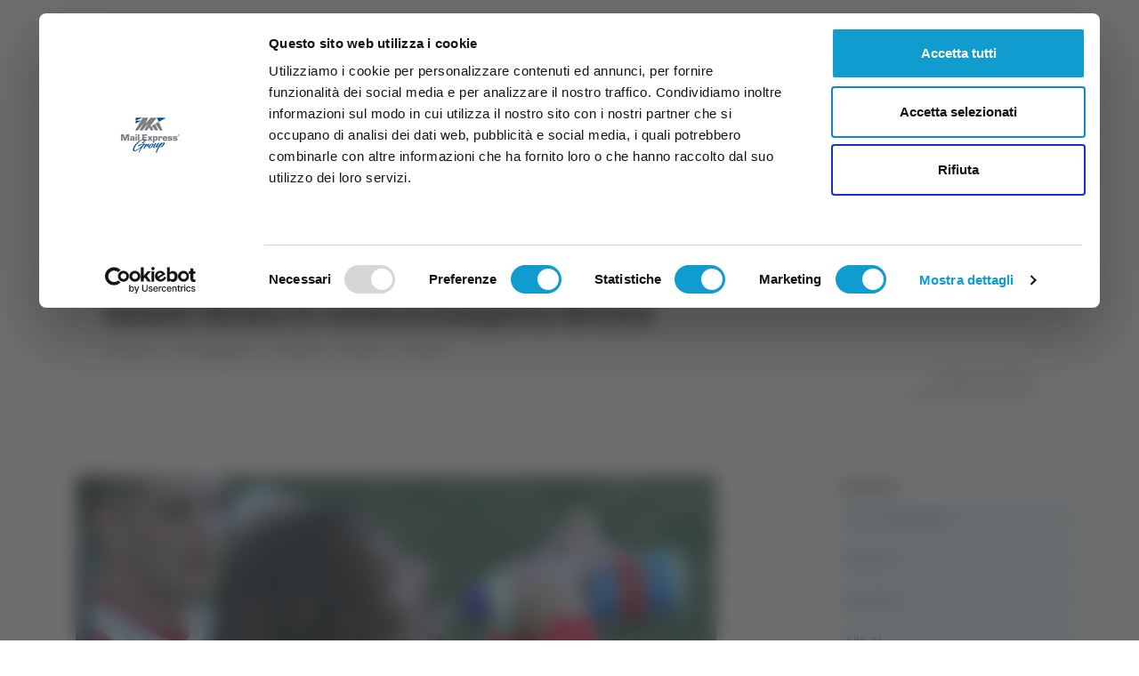

--- FILE ---
content_type: text/html; charset=utf-8
request_url: https://veratv.it/articoli/id-629/samb--firma-il-centrocampista-bonta?pageTitle=Samb%3A%20firma%20il%20centrocampista%20Bont%C3%A0
body_size: 13371
content:
<!DOCTYPE html>
<html lang="it">
	<head>

    <meta charset="utf-8" />
    <meta name="viewport" content="width=device-width, initial-scale=1.0" />


		<meta property="og:title" content="Samb: firma il centrocampista Bontà" />
			<meta property="og:image" content="https://veratv.it/assets/images/posts/cc9316df-4ab1-4b88-87bf-27da6969e028.jpg" />
		<meta property="og:description" content= "SAN BENEDETTO DEL TRONTO - Si è aggregato mercoledì e domani (sabato) firmerà. Ci siamo per l’annuncio di Francesco Bontà (nella foto) alla Samb. Il 30enne centrocampista, chiusa la patentesi a Gubbio (ultima partita giocata il 22 maggio, a Chiavari nel playoff con l’Entella) si dovrebbe far trovare pronto per la ripresa del campionato, il 7 gennaio con..." />
		<meta property="og:type" content="article" />
		<meta name="twitter:card" content="summary_large_image">
		<meta name="twitter:title" content="Samb: firma il centrocampista Bontà">
		<meta name="twitter:description" content="SAN BENEDETTO DEL TRONTO - Si è aggregato mercoledì e domani (sabato) firmerà. Ci siamo per l’annuncio di Francesco Bontà (nella foto) alla Samb. Il 30enne centrocampista, chiusa la patentesi a Gubbio (ultima partita giocata il 22 maggio, a Chiavari nel playoff con l’Entella) si dovrebbe far trovare pronto per la ripresa del campionato, il 7 gennaio con...">
			<meta name="twitter:image" content="https://veratv.it/assets/images/posts/cc9316df-4ab1-4b88-87bf-27da6969e028.jpg">

    <title>VeraTV.it | Samb: firma il centrocampista Bont&#xE0;</title>

		<meta name="description" content= "SAN BENEDETTO DEL TRONTO - Si è aggregato mercoledì e domani (sabato) firmerà. Ci siamo per l’annuncio di Francesco Bontà (nella foto) alla Samb. Il 30enne centrocampista, chiusa la patentesi a Gubbio (ultima partita giocata il 22 maggio, a Chiavari nel playoff con l’Entella) si dovrebbe far trovare pronto per la ripresa del campionato, il 7 gennaio con..." />

	<!-- Google Font -->
	<link rel="preconnect" href="https://fonts.googleapis.com">
	<link rel="preconnect" href="https://fonts.gstatic.com" crossorigin>
	<link href="https://fonts.googleapis.com/css2?family=Faustina:wght@400;700&display=swap" rel="stylesheet">

    <!-- Plugins CSS -->
	<link rel="stylesheet" type="text/css" href="/assets/vendor/font-awesome/css/all.min.css" />
	<link rel="stylesheet" type="text/css" href="/assets/vendor/bootstrap-icons/bootstrap-icons.css" />
	<link rel="stylesheet" type="text/css" href="/assets/vendor/tiny-slider/tiny-slider.css" />
	<link rel="stylesheet" type="text/css" href="/assets/vendor/glightbox/css/glightbox.css" />


    <link id="style-switch" rel="stylesheet" type="text/css" href="/assets/css/veratv-style.css?v=5.4">

	<link rel="shortcut icon" href="/assets/favicon/veratv/favicon.ico">
    <link rel="apple-touch-icon" sizes="180x180" href="/assets/favicon/veratv/apple-touch-icon.png">
    <link rel="icon" type="image/png" sizes="32x32" href="/assets/favicon/veratv/favicon-32x32.png">
    <link rel="icon" type="image/png" sizes="16x16" href="/assets/favicon/veratv/favicon-16x16.png">
    <link rel="manifest" href="/assets/favicon/favicon/veratv/site.webmanifest">
    <meta name="msapplication-TileColor" content="#da532c">
    <meta name="theme-color" content="#ffffff">


	<!-- Dark mode -->
	<script>
		const storedTheme = localStorage.getItem('theme')
 
		const getPreferredTheme = () => {
			if (storedTheme) {
				return storedTheme
			}
			return window.matchMedia('(prefers-color-scheme: dark)').matches ? 'dark' : 'light'
		}

		const setTheme = function (theme) {
			if (theme === 'auto' && window.matchMedia('(prefers-color-scheme: dark)').matches) {
				document.documentElement.setAttribute('data-bs-theme', 'dark')
			} else {
				document.documentElement.setAttribute('data-bs-theme', theme)
			}
		}

		setTheme(getPreferredTheme())

		window.addEventListener('DOMContentLoaded', () => {
		    var el = document.querySelector('.theme-icon-active');
			if(el != 'undefined' && el != null) {
				const showActiveTheme = theme => {
				const activeThemeIcon = document.querySelector('.theme-icon-active use')
				const btnToActive = document.querySelector(`[data-bs-theme-value="${theme}"]`)
				const svgOfActiveBtn = btnToActive.querySelector('.mode-switch use').getAttribute('href')

				document.querySelectorAll('[data-bs-theme-value]').forEach(element => {
					element.classList.remove('active')
				})

				btnToActive.classList.add('active')
				activeThemeIcon.setAttribute('href', svgOfActiveBtn)
			}

			window.matchMedia('(prefers-color-scheme: dark)').addEventListener('change', () => {
				if (storedTheme !== 'light' || storedTheme !== 'dark') {
					setTheme(getPreferredTheme())
				}
			})

			showActiveTheme(getPreferredTheme())

			document.querySelectorAll('[data-bs-theme-value]')
				.forEach(toggle => {
					toggle.addEventListener('click', () => {
						const theme = toggle.getAttribute('data-bs-theme-value')
						localStorage.setItem('theme', theme)
						setTheme(theme)
						showActiveTheme(theme)
					})
				})

			}
		})
		
	</script>

		<!-- Google Tag Manager -->
<script>(function(w,d,s,l,i){w[l]=w[l]||[];w[l].push({'gtm.start':new Date().getTime(),event:'gtm.js'});var f=d.getElementsByTagName(s)[0],j=d.createElement(s),dl=l!='dataLayer'?'&l='+l:'';j.async=true;j.src='https://www.googletagmanager.com/gtm.js?id='+i+dl;f.parentNode.insertBefore(j,f);})(window,document,'script','dataLayer','GTM-W5NTST');</script>		<!-- End Google Tag Manager -->
	
		<script src="https://www.google.com/recaptcha/enterprise.js?render=6LfRykwhAAAAAFj-qU3kJcRW3IPjyHou2fuokdzh"></script>


</head>
	<body>
		
		
		    <!-- Google Tag Manager (noscript) -->
<noscript><iframe src='https://www.googletagmanager.com/ns.html?id=GTM-W5NTST'height='0' width='0' style='display:none;visibility:hidden'></iframe></noscript>    <!-- End Google Tag Manager (noscript) -->

		
<!-- Offcanvas START -->
<div class="offcanvas offcanvas-end" tabindex="-1" id="offcanvasMenu">
  <div class="offcanvas-header justify-content-end">
    <button type="button" class="btn-close text-reset" data-bs-dismiss="offcanvas" aria-label="Close"></button>
  </div>
  <div class="offcanvas-body d-flex flex-column pt-0">
    <div>
      <a class="navbar-brand d-block text-end" href="/">
        <img class="logo-right-sidebar light-mode-item my-3" src="/assets/images/logos/veratv-light-logo.svg" alt="VeraTV">
        <img class="logo-right-sidebar dark-mode-item my-3" src="/assets/images/logos/veratv-dark-logo.svg" alt="VeraTV">
      </a>
      


      <ul id="secondary-menu" class="navbar-nav navbar-nav-scroll rounded-2 px-1 py-2 bg-body w-100">
                  <!-- Nav item 1 -->
                    <li class="second-menu-item mb-3">
                      <a class="text-uppercase px-3 py-2 fs-6" href="/diretta-tv"><i class="fas fa-video me-2"></i>Diretta TV</a>
                    </li>
                    <li class="second-menu-item mb-3 text-uppercase">
                      <a class="text-uppercase px-3 py-2 fs-6" href="https://veratvdiretta.it/" target="_blank">
                        <img src="/assets/images/logos/vera-tv-diretta-logo.png" class="img-logo me-2" />Diretta Samb
                      </a>
                    </li>
                  <!-- Nav item 2 -->
                    <li class="second-menu-item mb-3">
                      <a class="text-uppercase px-3 py-2 fs-6" href="/tg"><i class="bi bi-newspaper me-2"></i>TG</a>
                    </li>
                  <!-- Nav item 3 -->
                     <li class="second-menu-item mb-3">
                       <a class="text-uppercase px-3 py-2 fs-6" href="/trasmissioni?secondmenu=broadcasts"><i class="bi bi-broadcast me-2"></i>Trasmissioni</a>
                     </li>
                   <!-- Nav item 4 -->
                     <li class="second-menu-item mb-3">
                       <a class="text-uppercase px-3 py-2 fs-6" href="/palinsesto?secondmenu=schedule"><i class="bi bi-list-ul me-2"></i>Palinsesto</a>
                     </li>
                </ul>
			</div>
    </div>
  </div>
</div>
<!-- Offcanvas END -->
<!-- =======================
Header START -->
<header>
  <!-- Navbar top -->
  <div class="navbar-top d-none d-lg-block">
    <div class="container">
      <div class="row d-flex justify-content-end align-items-center mt-3 mb-0">
        <!-- Top bar left --> 
        <!-- Top bar right -->
        <div class="col-sm-8">
          <ul class="list-inline mb-0 text-center text-sm-end">
            <li class="list-inline-item">
              <span class="date-today opacity-9"></span>
            </li>
          </ul>
        </div>
      </div>
      <!-- Divider -->
      <div class="border-bottom border-2 border-primary opacity-1"></div>
    </div>
  </div>
  <!-- Navbar logo section START -->
  <div>
    <div class="container px-3">
      <div class="d-none d-lg-flex justify-content-between align-items-sm-center my-1">
        <!-- Logo START -->
        <a class="navbar-brand" style="max-width:300px" href="/">
          <img class="navbar-brand-item light-mode-item" src="/assets/images/logos/veratv-light-logo.svg" alt="VeraTV">
          <img class="navbar-brand-item dark-mode-item" src="/assets/images/logos/veratv-dark-logo.svg" alt="VeraTV">
        </a>
        <!-- Logo END -->


        <img class="rounded" src="/assets/images/banner-veratv-canali.png" alt="canali VeraTV">
      </div>
    </div>
  </div>
  <!-- Navbar logo section END -->
  <!-- Navbar START -->
  <div class="container nav-mw">
    <div class="navbar-sticky header-static bg-transparent shadow-none px-0">
      <nav class="navbar navbar-expand-lg bg-primary rounded-2 fw-semibold mt-2 mb-1 py-2 py-lg-0 nav-mw px-0">
          <div class="w-100 d-flex">
            <!-- Responsive navbar toggler -->
            <div class="d-flex align-items-center d-lg-none me-auto">
              <button class="navbar-toggler mx-3" type="button" data-bs-toggle="collapse" data-bs-target="#navbarCollapse" aria-controls="navbarCollapse" aria-expanded="false" aria-label="Toggle navigation">
                <span class="navbar-toggler-icon fs-6"></span>   
              </button>
              <a class="navbar-brand d-block py-0" style="max-width:300px" href="/">
                <img class="navbar-brand-item light-mode-item" src="/assets/images/logos/veratv-light-logo.svg" alt="VeraTV">
                <img class="navbar-brand-item dark-mode-item" src="/assets/images/logos/veratv-light-logo.svg" alt="VeraTV">
              </a>
            </div>
            <!-- Main navbar START -->
            <div class="collapse navbar-collapse" id="navbarCollapse">
              <ul class="navbar-nav navbar-nav-scroll">
                <!-- Nav item pictogram -->
                <li class="nav-item d-none d-lg-block">
                  <a class="nav-link pe-2" href="/"><img class="veratv-pictogram" src="/assets/images/veratv-pict-white.svg" /></a>
                </li>

                  <li class="d-block d-lg-none nav-item my-auto" style="">
                    <a class="nav-link fw-bold text-uppercase" href="https://veratvdiretta.it/" target="_blank">
                      <img src="/assets/images/logos/vera-tv-diretta-logo.png" class="sidebar-img-logo me-1" style="width:100%;max-width: 24px;">
                      <span style="color:var(--bs-nav-link-color)">Diretta Samb</span>
                    </a>
                  </li>
                <li class="nav-item dropdown">
                  <a class="nav-link dropdown-toggle" href="#" id="homeMenu" data-bs-toggle="dropdown" aria-haspopup="true" aria-expanded="false">News</a>
                  <ul class="dropdown-menu" aria-labelledby="pagesMenu">
                    
                        <li>
                          <a class="dropdown-item" href="/categorie/id-12/attualita">Attualit&#xE0;</a>
                        </li>
                        <li>
                          <a class="dropdown-item" href="/categorie/id-13/cronaca">Cronaca</a>
                        </li>
                        <li>
                          <a class="dropdown-item" href="/categorie/id-18/politica">Politica</a>
                        </li>
                        <li>
                          <a class="dropdown-item" href="/categorie/id-14/cultura--spettacolo--intrattenimento">Cultura,  spettacolo,  intrattenimento</a>
                        </li>
                    <li class="dropdown-divider"></li>
                    <li>
                      <a class="dropdown-item" href="/categorie">Tutte le categorie</a>
                    </li>
                    <li>
                      <a class="dropdown-item" href="/categorie/id-0/notizie">Tutti i post</a>
                    </li> 
                  </ul>
                </li>

                        <li class="nav-item dropdown">
                          <a class="nav-link dropdown-toggle" href="#" id="homeMenu" data-bs-toggle="dropdown" aria-haspopup="true" aria-expanded="false">Sport</a>
                          <ul class="dropdown-menu" aria-labelledby="pagesMenu">
                              <li>
                                <a class="dropdown-item" href="/categorie/id-127/basket">Basket</a>
                              </li>
                              <li>
                                <a class="dropdown-item" href="/categorie/id-22/calcio">Calcio</a>
                              </li>
                              <li>
                                <a class="dropdown-item" href="/categorie/id-128/tennis">Tennis</a>
                              </li>
                              <li>
                                <a class="dropdown-item" href="/categorie/id-32/volley">Volley</a>
                              </li>
                            <li class="dropdown-divider"></li>
                            <li>
                              <a class="dropdown-item" href="/categorie/id-21/sport">Tutto Sport</a>
                            </li>
                          </ul>
                        </li>
                        <li class="nav-item dropdown">
                          <a class="nav-link dropdown-toggle" href="#" id="homeMenu" data-bs-toggle="dropdown" aria-haspopup="true" aria-expanded="false">Marche</a>
                          <ul class="dropdown-menu" aria-labelledby="pagesMenu">
                              <li>
                                <a class="dropdown-item" href="/categorie/id-33/ancona">Ancona</a>
                              </li>
                              <li>
                                <a class="dropdown-item" href="/categorie/id-34/ascoli-piceno">Ascoli Piceno</a>
                              </li>
                              <li>
                                <a class="dropdown-item" href="/categorie/id-35/fermo">Fermo</a>
                              </li>
                              <li>
                                <a class="dropdown-item" href="/categorie/id-36/macerata">Macerata</a>
                              </li>
                              <li>
                                <a class="dropdown-item" href="/categorie/id-37/pesaro">Pesaro</a>
                              </li>
                            <li class="dropdown-divider"></li>
                            <li>
                              <a class="dropdown-item" href="/categorie/id-3/marche">Tutto Marche</a>
                            </li>
                          </ul>
                        </li>
                        <li class="nav-item dropdown">
                          <a class="nav-link dropdown-toggle" href="#" id="homeMenu" data-bs-toggle="dropdown" aria-haspopup="true" aria-expanded="false">Abruzzo</a>
                          <ul class="dropdown-menu" aria-labelledby="pagesMenu">
                              <li>
                                <a class="dropdown-item" href="/categorie/id-8/chieti">Chieti</a>
                              </li>
                              <li>
                                <a class="dropdown-item" href="/categorie/id-9/l-aquila">L&#x27;Aquila</a>
                              </li>
                              <li>
                                <a class="dropdown-item" href="/categorie/id-10/pescara">Pescara</a>
                              </li>
                              <li>
                                <a class="dropdown-item" href="/categorie/id-11/teramo">Teramo</a>
                              </li>
                            <li class="dropdown-divider"></li>
                            <li>
                              <a class="dropdown-item" href="/categorie/id-1/abruzzo">Tutto Abruzzo</a>
                            </li>
                          </ul>
                        </li>
                <li class="nav-item dropdown">
                  <a class="nav-link dropdown-toggle" href="#" id="homeMenu" data-bs-toggle="dropdown" aria-haspopup="true" aria-expanded="false">TG</a>
                  <ul class="dropdown-menu" aria-labelledby="pagesMenu">

                        <li>
                          <a class="dropdown-item" href="/categorie/id-43/tg-marche?tg=true">TG Marche</a>
                        </li>
                          <li>
                            <a class="dropdown-item" href="/categorie/id-43/tg-marche?services=true">Servizi TG Marche</a>
                          </li>
                      <li class="dropdown-divider"></li>
                        <li>
                          <a class="dropdown-item" href="/categorie/id-40/tg-abruzzo?tg=true">TG Abruzzo</a>
                        </li>
                          <li>
                            <a class="dropdown-item" href="/categorie/id-40/tg-abruzzo?services=true">Servizi TG Abruzzo</a>
                          </li>
                      <li class="dropdown-divider"></li>

                    <li>
                      <a class="dropdown-item" href="/tg">Tutto TG</a>
                    </li>

                  </ul>
                </li>
                

                <li class="nav-item dropdown">
                  <a class="nav-link dropdown-toggle" href="#" id="homeMenu" data-bs-toggle="dropdown" aria-haspopup="true" aria-expanded="false">TV</a>
                  <ul class="dropdown-menu" aria-labelledby="pagesMenu">
                    <li>
                      <a class="dropdown-item" href="/diretta-tv">Diretta streaming</a>
                    </li>
                    <li class="dropdown-divider"></li>
                    <li>
                      <a class="dropdown-item" href="/palinsesto">Palinsesto</a>
                    </li>
                    <li>
                      <a class="dropdown-item" href="/trasmissioni"> Tutto Trasmissioni</a>
                    </li>
                  </ul>
                </li> 

                  <li class="nav-item">
                    <a class="nav-link" href="/eventi"> Expo</a>
                  </li>
                <li class="nav-item">
                  <a class="nav-link" href="/contatti"> Contatti</a>
                </li>
                  <li class="nav-item my-auto">
                    <a href="https://history.veratv.it/" target="_blank" class="nav-link ps-0 ps-lg-1 ps-xl-3 pe-0 pe-lg-2"> <span class="veratv-history d-flex"> <span class="me-2 d-none d-lg-inline-block">|</span><span class="d-none d-xl-inline-block me-1">VeraTV</span><span class="veratv-history-h">History</span></span></a>
                  </li>
              </ul>
            </div>
            <!-- Main navbar END -->
            <!-- Nav right START -->
            <div class="nav flex-nowrap align-items-center me-3">
              <!-- Dark mode options START -->
              <div class="nav-item dropdown">
                <!-- Switch button -->
                <button class="modeswitch" id="bd-theme" type="button" aria-expanded="false" data-bs-toggle="dropdown" data-bs-display="static">
                  <i class="bi bi-toggles me-3 me-lg-0 fs-5"></i>
                  <svg class="theme-icon-active">
                    <use href="#"></use>
                  </svg>
                </button>
                <!-- Dropdown items -->
                <ul class="dropdown-menu min-w-auto dropdown-menu-end" aria-labelledby="bd-theme">
                  <li class="mb-1">
                    <button type="button" class="dropdown-item d-flex align-items-center text-body" data-bs-theme-value="light">
                      <svg width="16" height="16" fill="currentColor" class="bi bi-brightness-high-fill fa-fw mode-switch me-1" viewBox="0 0 16 16">
                        <path d="M12 8a4 4 0 1 1-8 0 4 4 0 0 1 8 0zM8 0a.5.5 0 0 1 .5.5v2a.5.5 0 0 1-1 0v-2A.5.5 0 0 1 8 0zm0 13a.5.5 0 0 1 .5.5v2a.5.5 0 0 1-1 0v-2A.5.5 0 0 1 8 13zm8-5a.5.5 0 0 1-.5.5h-2a.5.5 0 0 1 0-1h2a.5.5 0 0 1 .5.5zM3 8a.5.5 0 0 1-.5.5h-2a.5.5 0 0 1 0-1h2A.5.5 0 0 1 3 8zm10.657-5.657a.5.5 0 0 1 0 .707l-1.414 1.415a.5.5 0 1 1-.707-.708l1.414-1.414a.5.5 0 0 1 .707 0zm-9.193 9.193a.5.5 0 0 1 0 .707L3.05 13.657a.5.5 0 0 1-.707-.707l1.414-1.414a.5.5 0 0 1 .707 0zm9.193 2.121a.5.5 0 0 1-.707 0l-1.414-1.414a.5.5 0 0 1 .707-.707l1.414 1.414a.5.5 0 0 1 0 .707zM4.464 4.465a.5.5 0 0 1-.707 0L2.343 3.05a.5.5 0 1 1 .707-.707l1.414 1.414a.5.5 0 0 1 0 .708z" />
                        <use href="#"></use>
                      </svg>Light </button>
                  </li>
                  <li class="mb-1">
                    <button type="button" class="dropdown-item d-flex align-items-center text-body" data-bs-theme-value="dark">
                      <svg xmlns="http://www.w3.org/2000/svg" width="16" height="16" fill="currentColor" class="bi bi-moon-stars-fill fa-fw mode-switch me-1" viewBox="0 0 16 16">
                        <path d="M6 .278a.768.768 0 0 1 .08.858 7.208 7.208 0 0 0-.878 3.46c0 4.021 3.278 7.277 7.318 7.277.527 0 1.04-.055 1.533-.16a.787.787 0 0 1 .81.316.733.733 0 0 1-.031.893A8.349 8.349 0 0 1 8.344 16C3.734 16 0 12.286 0 7.71 0 4.266 2.114 1.312 5.124.06A.752.752 0 0 1 6 .278z" />
                        <path d="M10.794 3.148a.217.217 0 0 1 .412 0l.387 1.162c.173.518.579.924 1.097 1.097l1.162.387a.217.217 0 0 1 0 .412l-1.162.387a1.734 1.734 0 0 0-1.097 1.097l-.387 1.162a.217.217 0 0 1-.412 0l-.387-1.162A1.734 1.734 0 0 0 9.31 6.593l-1.162-.387a.217.217 0 0 1 0-.412l1.162-.387a1.734 1.734 0 0 0 1.097-1.097l.387-1.162zM13.863.099a.145.145 0 0 1 .274 0l.258.774c.115.346.386.617.732.732l.774.258a.145.145 0 0 1 0 .274l-.774.258a1.156 1.156 0 0 0-.732.732l-.258.774a.145.145 0 0 1-.274 0l-.258-.774a1.156 1.156 0 0 0-.732-.732l-.774-.258a.145.145 0 0 1 0-.274l.774-.258c.346-.115.617-.386.732-.732L13.863.1z" />
                        <use href="#"></use>
                      </svg>Dark </button>
                  </li>
                  <li>
                    <button type="button" class="dropdown-item d-flex align-items-center text-body active" data-bs-theme-value="auto">
                      <svg xmlns="http://www.w3.org/2000/svg" width="16" height="16" fill="currentColor" class="bi bi-circle-half fa-fw mode-switch me-1" viewBox="0 0 16 16">
                        <path d="M8 15A7 7 0 1 0 8 1v14zm0 1A8 8 0 1 1 8 0a8 8 0 0 1 0 16z" />
                        <use href="#"></use>
                      </svg>Auto </button>
                  </li>
                </ul>
              </div>
              <!-- Dark mode options END -->
              <!-- Nav Search -->
              <div class="nav-item dropdown nav-search dropdown-toggle-icon-none">
                <a class="nav-link dropdown-toggle ms-0 ps-0 ps-md-1 ps-xl-2" role="button" href="#" id="navSearch" data-bs-toggle="dropdown" aria-expanded="false">
                  <i class="veratv-secondary-menu-icon bi bi-search me-3 me-sm-0 fs-4"> </i>
                </a>
                <div class="dropdown-menu dropdown-menu-end shadow rounded p-2" aria-labelledby="navSearch">
            
                <div class="search-block row">
                  <div class="col-md-7 pe-md-0">
                    <form id="header-search" class="input-group" method="post" action="/risultati-ricerca">
                      <input class="form-control border-primary px-md-2" type="search" placeholder="Cerca"
                        name="searchTitle" />
                      <button type="submit" class="btn btn-primary rounded-end-1 m-0"><i class="fa fa-search"
                          aria-hidden="true"></i></button>
                    <input name="__RequestVerificationToken" type="hidden" value="CfDJ8OrarxB-5UJAgLRvVHe1RuS71_gsdVau2gsuYm0necIegEKToIFPaPBjPPICtHewOSqvk-BB5lmbVxinAJ2av_g8KJg6MimJT_Q4nlGrgyOTXGSfVaxE1TDEp-qoVWIx_OWZ_ydiI8Ylk4WRyz7WyKo" /></form>
                  </div>
                    <div class="col-md-5 mt-2 mt-md-0 ps-md-2">
                        <form id="header-history-search" class="input-group input-group" method="post" target="_blank" action="/ricerca-archivio">
                          <input class="form-control border-secondary px-md-2" type="search" placeholder="Cerca su History"
                            name="searchHistoryTitle" />
                          <button type="submit" class="btn btn-secondary rounded-end-1 m-0"><i class="fa fa-search"
                              aria-hidden="true"></i></button>
                        <input name="__RequestVerificationToken" type="hidden" value="CfDJ8OrarxB-5UJAgLRvVHe1RuS71_gsdVau2gsuYm0necIegEKToIFPaPBjPPICtHewOSqvk-BB5lmbVxinAJ2av_g8KJg6MimJT_Q4nlGrgyOTXGSfVaxE1TDEp-qoVWIx_OWZ_ydiI8Ylk4WRyz7WyKo" /></form>
                    </div>
                </div>

                </div>
              </div>
              <!-- Nav right START -->
              <div class="nav d-flex flex-nowrap d-lg-none align-items-center ms-sm-4">
                <!-- Offcanvas menu toggler -->
                <div class="nav-item">
                  <a class="nav-link px-0" data-bs-toggle="offcanvas" href="#offcanvasMenu" role="button" aria-controls="offcanvasMenu">
                    <i class="veratv-secondary-menu-icon bi bi-tv rtl-flip fs-3" data-bs-target="#offcanvasMenu"></i>
                  </a>
                </div>
              </div>
              <!-- Nav right END -->
            </div>
          </div>
      </nav>





  <!-- START SECONDARY MENU -->
    <div class="container px-0 mx-auto d-none d-lg-block sec-nav-mw">
      <div class="navbar-sticky header-static">
        <nav class="navbar navbar-expand-lg mx-0">
            <div class="w-100 d-flex">
              <!-- Responsive navbar toggler -->
              <button class="navbar-toggler me-auto d-flex align-items-center d-block d-lg-none" type="button" data-bs-toggle="collapse" data-bs-target="#navbarCollapse" aria-controls="navbarCollapse" aria-expanded="false" aria-label="Toggle navigation">
                <span class="navbar-toggler-icon ms-3 me-2 me-sm-3 fs-6" style="height: 19px;"></span>
          <span>
          <a class="navbar-brand d-block py-0" style="max-width:300px" href="/">
            <img class="navbar-brand-item light-mode-item" src="/assets/images/logos/veratv-light-logo.svg" alt="VeraTV" style="height: 19px;">
            <img class="navbar-brand-item dark-mode-item" src="/assets/images/logos/veratv-dark-logo.svg" alt="VeraTV" style="height: 19px;">
          </a>
          </span>
              </button>
              <!-- Secondary menu START -->
              <div class="collapse navbar-collapse" id="navbarCollapse">
                <ul id="secondary-menu" class="navbar-nav navbar-nav-scroll rounded-2 px-2 py-2 mb-1 bg-body w-100">
                  <!-- Nav item 1 -->
                    <li class="second-menu-item me-3">
                      <a class="text-uppercase px-3" href="/diretta-tv"><i class="fas fa-video me-2"></i>Diretta TV</a>
                    </li>
                      <li class="second-menu-item veratvdiretta-btn me-3">
                        <a class="text-uppercase px-3" href="https://veratvdiretta.it/" target="_blank">
                          <img src="/assets/images/logos/vera-tv-diretta-logo-w.png" class="img-logo me-2" />
                          Diretta Samb
                        </a>
                      </li>
                  <!-- Nav item 2 -->
                    <li class="second-menu-item me-3">
                      <a class="text-uppercase px-3" href="/tg"><i class="bi bi-newspaper me-2"></i>TG</a>
                    </li>
                  <!-- Nav item 3 -->
                     <li class="second-menu-item me-3">
                       <a class="text-uppercase px-3" href="/trasmissioni?secondmenu=broadcasts"><i class="bi bi-broadcast me-2"></i>Trasmissioni</a>
                     </li>
                   <!-- Nav item 4 -->
                     <li class="second-menu-item me-3">
                       <a class="text-uppercase px-3" href="/palinsesto?secondmenu=schedule"><i class="bi bi-list-ul me-2"></i>Palinsesto</a>
                     </li>

                </ul>
              </div>
              <!-- Main navbar END -->
            </div>
        </nav>
      </div>
    </div>
  <!-- END SECONDARY MENU -->





      
    </div>    
  </div>
  <!-- Navbar END -->



</header>
<!-- =======================
Header END -->

		<!-- Divider -->
<div class="border-bottom border-primary border-1 opacity-1"></div>
    <section class="pt-4">
        <div class="container">
            <div class="row">
                <div class="col-12">
                    <div class="border p-3 p-sm-4 text-left rounded-3">
                        <h1 class="fw-bold">Samb: firma il centrocampista Bont&#xE0;</h1>
						
                        <nav class="d-flex justify-content-start" aria-label="breadcrumb">
                            <ol class="breadcrumb breadcrumb-dots mx-0 mt-0 mb-0 pt-0">
                                <li class="breadcrumb-item me-3"><a href="/"><i class="bi bi-house me-1"></i>Home</a></li>
                                <li class="breadcrumb-item ps-0 me-3"><a href="/categorie"><i class="bi bi-view-stacked me-1"></i>Categorie</a></li>
								
									<li class="breadcrumb-item ps-0 me-3"><a href="/categorie/id-2/articoli">Articoli</a></li>
									<li class="breadcrumb-item ps-0 me-3"><a href="/categorie/id-21/sport">Sport</a></li>
									<li class="breadcrumb-item ps-0 me-3"><a href="/categorie/id-22/calcio">Calcio</a></li>

                            </ol>
                        </nav>


                        <div class="text-end"><p class="author-post mb-0">di Michele Natalini</p></div>
                        <div class="text-end"><p class="post-date mb-0">29 dicembre 2023 <span class="time-post">13:50</span></p></div>
                    </div>
                </div>
            </div>
        </div>
    </section>
    <section class="pt-0 post-content">
        <div class="container position-relative" data-sticky-container>
            <div class="row">
                <div class="col-lg-9 mb-5">
                        <!-- adv START -->


                        <!-- adv END -->
                    <div class="embedded-video-width mb-3">
                            <figure class="figure mb-0 w-100 position-relative">
                                <a href="/assets\images\posts/cc9316df-4ab1-4b88-87bf-27da6969e028.jpg" data-glightbox data-gallery="image-popup">
                                    <img class="rounded mw-100" src="/assets\images\posts/cc9316df-4ab1-4b88-87bf-27da6969e028.jpg" alt="Samb: firma il centrocampista Bont&#xE0;">
                                </a>
                            </figure>
                    </div>

                    <div class="d-md-flex align-items-center mb-3">
                        <h5 class="me-3">Condividi: </h5>
                        <ul class="nav text-white-force">
    <li class="nav-item">
        <div class="sharing-btn nav-link icon-md rounded-circle me-2 mb-2 p-0 fs-5 bg-facebook" 
            data-href="" 
            data-layout="" data-size="" data-social="fb">
                <a href="javascript:void(0);" onclick="(e)=>shareOnSocial(e)">
                    <i class="fab fa-facebook-square align-middle"></i>
                </a>
        </div>
    </li>
    <li class="nav-item">
        <div class="sharing-btn nav-link icon-md rounded-circle me-2 mb-2 p-0 fs-5 bg-success" 
            data-href="" 
            data-layout="" data-size="" data-social="wa">
                <a href="javascript:void(0);" onclick="(e)=>shareOnSocial(e)">
                    <i class="fab fa-whatsapp align-middle"></i>
                </a>
        </div>
    </li>
    <li class="nav-item">
        <div class="sharing-btn nav-link icon-md rounded-circle me-2 mb-2 p-0 fs-5 bg-linkedin" 
            data-href="" 
            data-layout="" data-size="" data-social="ln">
                <a href="javascript:void(0);" onclick="(e)=>shareOnSocial(e)">
                    <i class="fab fa-linkedin align-middle"></i>
                </a>
        </div>
    </li>
    <li class="nav-item">
        <div class="sharing-btn nav-link icon-md rounded-circle me-2 mb-2 p-0 fs-5 bg-twitter" 
            data-href="" 
            data-layout="" data-size="" data-social="tw">
                <a href="javascript:void(0);" onclick="(e)=>shareOnSocial(e)">
                    <i class="fab fa-twitter-square align-middle"></i>
                </a>
        </div>
    </li>
    <li class="nav-item">
        <div class="sharing-btn copy-btn nav-link icon-md rounded-circle me-2 mb-2 p-0 fs-5 bg-primary" 
            data-href="" 
            data-layout="" data-size="" data-social="cp">
                <a href="javascript:void(0);" onclick="(e)=>shareOnSocial(e)">
                    <i class="fa fa-link align-middle"></i>
                </a>
        </div>
    </li>
</ul>
                    </div>

                        <!-- adv START -->


                        <!-- adv END -->
                    
                    <div class="mb-4">
                        <p>SAN BENEDETTO DEL TRONTO - Si è aggregato mercoledì e domani (sabato) firmerà. Ci siamo per l’annuncio di<b> Francesco Bontà</b><i style=""> (nella foto) </i>alla <b>Samb</b>.&nbsp;</p><p><span style="color: var(--kt-form-label-color); background-color: var(--kt-card-bg); text-align: var(--bs-body-text-align);">Il 30enne centrocampista, chiusa la patentesi a Gubbio (<b>ultima partita giocata il&nbsp;</b></span><span style="color: var(--kt-form-label-color); background-color: var(--kt-card-bg); text-align: var(--bs-body-text-align);"><b>22 maggio</b>, a Chiavari nel playoff con l’Entella) si dovrebbe far trovare pronto per la ripresa del campionato, il 7 gennaio contro il Sora al Riviera delle Palme. </span></p><p><span style="color: var(--kt-form-label-color); background-color: var(--kt-card-bg); text-align: var(--bs-body-text-align);">Bontà</span><span style="background-color: var(--kt-card-bg); color: var(--kt-form-label-color); text-align: var(--bs-body-text-align);">&nbsp;vanta 134 partite e 6 gol in Lega Pro e 173 presenze e 25 reti in Serie D.&nbsp;</span><span style="background-color: var(--kt-card-bg); color: var(--kt-form-label-color); text-align: var(--bs-body-text-align);">Torna nelle Marche dopo avere indossato le maglie di </span><b style="color: var(--kt-form-label-color); text-align: var(--bs-body-text-align);">Jesina</b><span style="background-color: var(--kt-card-bg); color: var(--kt-form-label-color); text-align: var(--bs-body-text-align);"> (stagione 2016/2017) e</span><b style="color: var(--kt-form-label-color); text-align: var(--bs-body-text-align);"> Monticelli</b><span style="background-color: var(--kt-card-bg); color: var(--kt-form-label-color); text-align: var(--bs-body-text-align);"> (2017/2018).</span></p>
                    </div>

                    <div class="taxonomy-section mb-5">					
                    </div>

                    
	<div class="row g-0">
			<div class="col-sm-6 bg-veratv-blue-light bg-opacity-10 p-4 position-relative border-end border-1 rounded-start">
				<span><i class="bi bi-arrow-left me-3 rtl-flip"></i>Precedente</span>
				<h5 class="m-0">
				<a class="stretched-link btn-link text-reset fs-6" href="/articoli/id-628/samb-il-saluto-di-alessandro--non-era-questo-cio-che-avevo-sognato?pageTitle=Samb,%20il%20saluto%20di%20Alessandro%3A%20%E2%80%9CNon%20era%20questo%20ci%C3%B2%20che%20avevo%20sognato%E2%80%9D">Samb, il saluto di Alessandro: &#x201C;Non era questo ci&#xF2; che avevo sognato&#x201D;</a>
				</h5>
			</div>
			<div class="col-sm-6 bg-veratv-blue-light bg-opacity-10 p-4 position-relative text-sm-end rounded-end">
				<span>Successivo<i class="bi bi-arrow-right ms-3 rtl-flip"></i></span>
				<h5 class="m-0">
				<a class="stretched-link btn-link text-reset fs-6" href="/articoli/id-630/ascoli-piceno---spiderman-e-la-principessa-belle-donano-sorrisi-e-regali-ai-bimbi-ricoverati?pageTitle=Ascoli%20Piceno%20-%20Spiderman%20e%20la%20principessa%20Belle%20donano%20sorrisi%20e%20regali%20ai%20bimbi%20ricoverati">Ascoli Piceno - Spiderman e la principessa Belle donano sorrisi e regali ai bimbi ricoverati</a>
				</h5>
			</div>
	</div>

                    <a class="btn btn-primary-soft w-100 mt-4 fw-semibold" href="/categorie/id-2/articoli">Tutti gli articoli<i class="bi bi-arrow-right-circle ms-2 align-middle"></i></a>

                        <!-- adv START -->


                        <!-- adv END -->

                    
	<!-- Related post START -->
	<div class="mt-5">
		<h2 class="my-3"><i class="bi bi-symmetry-vertical me-2"></i>Correlati</h2>
		<div class="tiny-slider arrow-hover arrow-blur arrow-white arrow-round">
			<div class="tiny-slider-inner"
				data-autoplay="true"
				data-hoverpause="true"
				data-gutter="24"
				data-arrow="true"
				data-dots="true"
				data-items-xl="3"
				data-items-lg="3" 
				data-items-md="3" 
				data-items-sm="2" 
				data-items-xs="1">
				
					<div class="card">
						<a href="/articoli/id-1816/feralpisalo-ascoli-arbitra-marcenaro-di-genova">
							<div class="position-relative">

								<div class="card card-overlay-bottom h-grid-article-prev rounded-1" style="background-image: url('/assets/images/posts/thumbs/c10e141e-0913-4575-8c3c-3e5736e7ce73.jpg'); background-position: center center; background-size: cover;">
								</div>
							</div>
							<div class="card-body px-0 pt-3">
								<h5 class="card-title">
									<span class="btn-link text-reset stretched-link fw-bold">
										Feralpisal&#xF2;-Ascoli, arbitra Marcenaro di Genova
									</span>
								</h5>
								<ul class="nav nav-divider align-items-center mt-1 small">
									<li class="nav-item">
										<div class="nav-link">
											<div class="d-flex align-items-center position-relative">
												<span class="ms-0 text-body">di Michele Natalini</span>
											</div>
										</div>
									</li>
								</ul>
							</div>
						</a>
					</div>
					<div class="card">
						<a href="/articoli/id-3340/ascoli-pisa--le-scelte-di-mister-carrera">
							<div class="position-relative">

								<div class="card card-overlay-bottom h-grid-article-prev rounded-1" style="background-image: url('/assets/images/posts/thumbs/ec9029c4-fc67-4acf-992d-2c62e1142a18.jpg'); background-position: center center; background-size: cover;">
								</div>
							</div>
							<div class="card-body px-0 pt-3">
								<h5 class="card-title">
									<span class="btn-link text-reset stretched-link fw-bold">
										Ascoli-Pisa: le scelte di mister Carrera
									</span>
								</h5>
								<ul class="nav nav-divider align-items-center mt-1 small">
									<li class="nav-item">
										<div class="nav-link">
											<div class="d-flex align-items-center position-relative">
												<span class="ms-0 text-body">di Michele Natalini</span>
											</div>
										</div>
									</li>
								</ul>
							</div>
						</a>
					</div>
					<div class="card">
						<a href="/articoli/id-4049/samb-ufficiale-il-secondo-colpo--lo-spagnolo-bernaola">
							<div class="position-relative">

								<div class="card card-overlay-bottom h-grid-article-prev rounded-1" style="background-image: url('/assets/images/posts/thumbs/3820fa08-8bc9-4e47-bfce-32c6182e5413.jpeg'); background-position: center center; background-size: cover;">
								</div>
							</div>
							<div class="card-body px-0 pt-3">
								<h5 class="card-title">
									<span class="btn-link text-reset stretched-link fw-bold">
										Samb, ufficiale il secondo colpo: lo spagnolo Bernaola
									</span>
								</h5>
								<ul class="nav nav-divider align-items-center mt-1 small">
									<li class="nav-item">
										<div class="nav-link">
											<div class="d-flex align-items-center position-relative">
												<span class="ms-0 text-body">di Michele Natalini</span>
											</div>
										</div>
									</li>
								</ul>
							</div>
						</a>
					</div>
					<div class="card">
						<a href="/articoli/id-11050/samb-civitanovese-tribuna-est-mare-sold-out-si-va-verso-il-tutto-esaurito">
							<div class="position-relative">

								<div class="card card-overlay-bottom h-grid-article-prev rounded-1" style="background-image: url('/assets/images/posts/thumbs/f1bc96e2-ec73-4102-81cb-4935b755cb0a.JPG'); background-position: center center; background-size: cover;">
								</div>
							</div>
							<div class="card-body px-0 pt-3">
								<h5 class="card-title">
									<span class="btn-link text-reset stretched-link fw-bold">
										Samb-Civitanovese, Tribuna Est Mare sold out, si va verso il &quot;tutto esaurito&quot;
									</span>
								</h5>
								<ul class="nav nav-divider align-items-center mt-1 small">
									<li class="nav-item">
										<div class="nav-link">
											<div class="d-flex align-items-center position-relative">
												<span class="ms-0 text-body">di Pier Paolo Flammini</span>
											</div>
										</div>
									</li>
								</ul>
							</div>
						</a>
					</div>
			</div>
		</div> <!-- Slider END -->
	</div>
	<!-- Related post END -->

                    <hr>
                </div>
                
<div class="col-lg-3 pt-0 pe-0 me-0 ps-0 ps-lg-3 overflow-hidden">
		<div>
			<div class="d-none d-lg-block">	
				
<!-- Categories -->
<div class="row g-2">
	<div>
		<h5 class="d-none d-lg-block fw-semibold fs-6 mb-2">Categorie</h5>
							
			<div class="dsk-info d-none d-lg-block mt-2">
				<div class="d-flex justify-content-between align-items-center category-label-bg rounded p-2 position-relative">
					<a class="m-0 text-veratv-dark-blue opacity-9" href="/categorie/id-60/a-casa-del-diavolo">A casa del diavolo</a>
				</div>
			</div>
			<div class="dsk-info d-none d-lg-block mt-2">
				<div class="d-flex justify-content-between align-items-center category-label-bg rounded p-2 position-relative">
					<a class="m-0 text-veratv-dark-blue opacity-9" href="/categorie/id-1/abruzzo">Abruzzo</a>
				</div>
			</div>
			<div class="dsk-info d-none d-lg-block mt-2">
				<div class="d-flex justify-content-between align-items-center category-label-bg rounded p-2 position-relative">
					<a class="m-0 text-veratv-dark-blue opacity-9" href="/categorie/id-61/acropolis">Acropolis</a>
				</div>
			</div>
			<div class="dsk-info d-none d-lg-block mt-2">
				<div class="d-flex justify-content-between align-items-center category-label-bg rounded p-2 position-relative">
					<a class="m-0 text-veratv-dark-blue opacity-9" href="/categorie/id-62/alle-21">Alle 21</a>
				</div>
			</div>
			<div class="dsk-info d-none d-lg-block mt-2">
				<div class="d-flex justify-content-between align-items-center category-label-bg rounded p-2 position-relative">
					<a class="m-0 text-veratv-dark-blue opacity-9" href="/categorie/id-63/altovalore">Altovalore</a>
				</div>
			</div>
			<div class="dsk-info d-none d-lg-block mt-2">
				<div class="d-flex justify-content-between align-items-center category-label-bg rounded p-2 position-relative">
					<a class="m-0 text-veratv-dark-blue opacity-9" href="/categorie/id-33/ancona">Ancona</a>
				</div>
			</div>
			<div class="dsk-info d-none d-lg-block mt-2">
				<div class="d-flex justify-content-between align-items-center category-label-bg rounded p-2 position-relative">
					<a class="m-0 text-veratv-dark-blue opacity-9" href="/categorie/id-2/articoli">Articoli</a>
				</div>
			</div>
			<div class="dsk-info d-none d-lg-block mt-2">
				<div class="d-flex justify-content-between align-items-center category-label-bg rounded p-2 position-relative">
					<a class="m-0 text-veratv-dark-blue opacity-9" href="/categorie/id-23/ascoli-calcio">Ascoli Calcio</a>
				</div>
			</div>
			<div class="dsk-info d-none d-lg-block mt-2">
				<div class="d-flex justify-content-between align-items-center category-label-bg rounded p-2 position-relative">
					<a class="m-0 text-veratv-dark-blue opacity-9" href="/categorie/id-34/ascoli-piceno">Ascoli Piceno</a>
				</div>
			</div>
			<div class="dsk-info d-none d-lg-block mt-2">
				<div class="d-flex justify-content-between align-items-center category-label-bg rounded p-2 position-relative">
					<a class="m-0 text-veratv-dark-blue opacity-9" href="/categorie/id-2145/asso-story">Asso Story</a>
				</div>
			</div>
		<div class="text-center mt-3">
				<a class="fw-bold text-body text-primary-hover" href="/categorie"><u>Vedi tutte le categorie</u></a>
		</div>
	</div>
</div>
			</div>
			<div class="d-none d-lg-block">	
				

			</div>
		
	</div>
</div>

            </div>
        </div>
    </section>
    <!-- =======================
    Main END -->

<div class="row g-0">
		<div class="sticky-post bg-light border p-4 mb-5 text-sm-end rounded d-none d-xxl-block">
		<div class="d-flex align-items-center">
			<div class="me-3">
				<span>Successivo<i class="bi bi-arrow-right ms-3 rtl-flip"></i></span>
				<h6 class="m-0">
					<a class="stretched-link btn-link text-reset" href="/articoli/id-630/ascoli-piceno---spiderman-e-la-principessa-belle-donano-sorrisi-e-regali-ai-bimbi-ricoverati?pageTitle=Ascoli%20Piceno%20-%20Spiderman%20e%20la%20principessa%20Belle%20donano%20sorrisi%20e%20regali%20ai%20bimbi%20ricoverati&amp;destination=previous">Ascoli Piceno - Spiderman e la principessa Belle donano sorrisi e regali ai bimbi ricoverati</a></h6>
			</div>
				<div class="col-4 d-none d-md-block">
					<img src="/assets\images\posts\thumbs/ac6cafec-dbbe-4235-886b-ec65215e3b92.jpg" alt="Ascoli Piceno - Spiderman e la principessa Belle donano sorrisi e regali ai bimbi ricoverati">
				</div>
		</div>
	</div>

</div>


		
		<div b-1t1bom4hd0 class="back-top"><i b-1t1bom4hd0 class="bi bi-arrow-up-short"></i></div>
		
<!-- =======================
Footer START -->
<footer class="bg-dark pt-5">
	<div class="container">
		<!-- Widgets START -->
		<div class="row pt-5">
			<!-- Footer Widget -->
			<div class="col-md-6 col-lg-3 mb-4 px-3">
				<a class="navbar-brand" href="/">
					<img class="logo-footer mb-4" src="/assets/images/veratv-logo-white.svg" alt="logo VeraTV">
				</a>
				<!-- Item -->
				<div class="mb-4 position-relative text-muted opacity-8">
					<span class="d-flex mb-1">
						<i class="fa fa-map-marker me-2 small fw-semibold" style="margin-top: 6px;"></i><p class="mb-0">Via Pasubio, 36 &#x2013; 63074 San Benedetto del Tronto (AP)</p>
					</span>
					<p class="mb-1">
						<i class="fas fa-phone me-2 small fw-semibold"></i>0735 367514
					</p>
					<p class="mb-1">
						<i class="fas fa-envelope me-2 small fw-semibold"></i>info@veratv.it
					</p>
				</div>
			</div>
				<!-- Footer Widget -->
				<div class="col-md-6 col-lg-3 mb-4 px-3">
					<h5 class="mb-4 text-white">Categorie</h5>
						
							<div class="d-flex justify-content-between align-items-center category-label-bg rounded p-2 position-relative mb-1">
								<a href="/categorie/id-13/cronaca">
									<h6 class="m-0 text-white opacity-6">
										Cronaca
									</h6>
								</a>
								<!-- <a href="#" class="badge bg-primary stretched-link">09</a> -->
							</div>
							<div class="d-flex justify-content-between align-items-center category-label-bg rounded p-2 position-relative mb-1">
								<a href="/categorie/id-12/attualita">
									<h6 class="m-0 text-white opacity-6">
										Attualit&#xE0;
									</h6>
								</a>
								<!-- <a href="#" class="badge bg-primary stretched-link">09</a> -->
							</div>
							<div class="d-flex justify-content-between align-items-center category-label-bg rounded p-2 position-relative mb-1">
								<a href="/categorie/id-18/politica">
									<h6 class="m-0 text-white opacity-6">
										Politica
									</h6>
								</a>
								<!-- <a href="#" class="badge bg-primary stretched-link">09</a> -->
							</div>
							<div class="d-flex justify-content-between align-items-center category-label-bg rounded p-2 position-relative mb-1">
								<a href="/categorie/id-21/sport">
									<h6 class="m-0 text-white opacity-6">
										Sport
									</h6>
								</a>
								<!-- <a href="#" class="badge bg-primary stretched-link">09</a> -->
							</div>
							<div class="d-flex justify-content-between align-items-center category-label-bg rounded p-2 position-relative mb-1">
								<a href="/categorie/id-5/tg">
									<h6 class="m-0 text-white opacity-6">
										TG
									</h6>
								</a>
								<!-- <a href="#" class="badge bg-primary stretched-link">09</a> -->
							</div>

					</div>
			<!-- Footer Widget -->
			<div class="social col-sm-6 col-lg-3 mb-4 px-3">
				<h5 class="mb-4 text-white opacity-9">Social</h5>
				<ul class="nav flex-column">
					<li class="nav-item"><a class="nav-link text-muted pt-0 opacity-8 d-flex align-items-center" href="https://www.facebook.com/Veratv.group" target="_blank" rel="noopener noreferrer"><i class="fab fa-facebook-square fa-fw me-2 text-facebook fs-5"></i>Facebook</a></li>
					<li class="nav-item"><a class="nav-link text-muted opacity-8 d-flex align-items-center" href="https://twitter.com/veratvgroup" target="_blank" rel="noopener noreferrer"><i class="fab fa-twitter-square fa-fw me-2 text-twitter fs-5"></i>Twitter</a></li>
					<li class="nav-item"><a class="nav-link text-muted opacity-8 d-flex align-items-center" href="https://www.instagram.com/veratv_group/" target="_blank" rel="noopener noreferrer"><i class="fab fa-instagram-square fa-fw me-2 text-instagram fs-5"></i>Instagram</a></li>
					<li class="nav-item"><a class="nav-link text-muted opacity-8 d-flex align-items-center" href="https://www.youtube.com/user/VeraTVnews" target="_blank" rel="noopener noreferrer"><i class="fab fa-youtube-square fa-fw me-2 text-youtube fs-5"></i>YouTube</a></li>
				</ul>
			</div>

				<!-- Footer App-Widget -->
				<div class="col-sm-6 col-lg-3 mb-4 px-3">
					<h5 class="mb-4 text-white">Scarica l'app "VeraTV News"</h5>
					<p class="text-muted opacity-9 mb-2">News e diretta streaming sempre a portata di mano.</p>
					<div class="row g-2 mt-1">
						<div class="col-4 col-sm-5 col-lg-6">
							<a href="https://apps.apple.com/it/app/veratv-group-news/id6444838590" target="_blank"><img class="w-100" src="/assets/images/app-store.svg" alt="app-store" style="max-width:135px"></a>
						</div>
						<div class="col-4 col-sm-5 col-lg-6">
							<a href="https://play.google.com/store/apps/details?id=veratv.it&amp;pcampaignid=web_share" target="_blank"><img class="w-100" src="/assets/images/google-play.svg" alt="google-play" style="max-width:135px"></a>
						</div>
					</div>
				</div>
				<!-- Widgets END -->

		</div>
	
	<!-- Divider -->
	<hr>
		<div class="row">
			<ul class="list-inline text-primary-hover lh-lg">
				<h5 class="crediti mb-2 text-white">Crediti</h5>
				<li class="list-inline-item">
					<p class="mb-0 text-muted opacity-8">VeraTV (Vera News) &#xE8; un marchio di TVP ITALY S.r.l. &#x2013; PEC: tvpitaly@arubapec.it P.IVA e C.F. 02078550445 - Iscrizione ROC n.23296 del 12/09/2012 Vera News &#xE8; testata giornalistica iscritta al Registro della Stampa presso il Tribunale di Ascoli Piceno al n.503 del 14/08/2012.</p>
				</li>
			</ul>
		</div>
	</div>
	<!-- Footer copyright START -->
	<div class="pb-2">
		<div class="container">
			<div class="copyright bg-dark-overlay-3">
		<div class="container">
			<div class="row py-3">
					<!-- Copyright -->
					<div class="text-primary-hover text-muted px-sm-0">
						<p class="mb-0 text-muted opacity-8 text-start text-md-center">Copyright © Il dominio  e i suoi contenuti sono di proprietà di <a href="https://mailexpressgroup.it/" class="text-reset btn-link" target="_blank">Mail Express Group S.p.A.</a></p>
					</div>
				<div class="px-0">
					<!-- Links -->
					<ul class="nav text-primary-hover text-start text-md-center mt-3 mt-md-0 px-2 justify-content-start justify-content-md-center">
						<li class="nav-item"><a class="nav-link px-2" href="/policy/termini-e-condizioni">Termini e condizioni</a></li>
						<li class="nav-item"><a class="nav-link px-2" href="/policy/privacy-policy">Privacy policy</a></li>
						<li class="nav-item"><a class="nav-link px-2" href="/policy/cookie-policy">Cookie policy</a></li>
					</ul>
				</div>
			</div>
		</div>
	<!-- Footer copyright END -->
	</div>
	<!-- Footer Powered-by START -->
		<div class="powered-by d-flex justify-content-center align-items-end mt-4 mb-3">
			<a href="https://www.fastnet.it/" target="_blank" class="d-inline-block mx-auto">
				<span class="me-1 ps-2 px-md-0 lh-1">Powered by</span>
				<img src="/assets/images/powered-by.webp" />
			</a>
		</div>
	<!-- Footer Powered-by END -->
		</div>
	<!-- Footer copyright END -->
	</div>
</footer>
<!-- =======================
Footer END -->

		<!-- scripts -->
		<!-- Bootstrap JS -->
		<script src="/assets/vendor/bootstrap/dist/js/bootstrap.bundle.min.js"></script>
		<!-- Vendors -->
		<script src="/assets/vendor/tiny-slider/tiny-slider.js"></script>
		<script src="/assets/vendor/sticky-js/sticky.min.js"></script>
		<script src="/assets/vendor/glightbox/js/glightbox.js"></script>


			<script src="/assets/js/social-sharing.js?v=1.3"></script>
		<!-- Template Functions -->
		<script src="/assets/js/functions.js"></script>

		<script src="/assets/js/top_bar_info.js"></script>

		
	</body>
</html>


--- FILE ---
content_type: text/html; charset=utf-8
request_url: https://www.google.com/recaptcha/enterprise/anchor?ar=1&k=6LfRykwhAAAAAFj-qU3kJcRW3IPjyHou2fuokdzh&co=aHR0cHM6Ly92ZXJhdHYuaXQ6NDQz&hl=en&v=PoyoqOPhxBO7pBk68S4YbpHZ&size=invisible&anchor-ms=20000&execute-ms=30000&cb=rxslxo5c8q4b
body_size: 48723
content:
<!DOCTYPE HTML><html dir="ltr" lang="en"><head><meta http-equiv="Content-Type" content="text/html; charset=UTF-8">
<meta http-equiv="X-UA-Compatible" content="IE=edge">
<title>reCAPTCHA</title>
<style type="text/css">
/* cyrillic-ext */
@font-face {
  font-family: 'Roboto';
  font-style: normal;
  font-weight: 400;
  font-stretch: 100%;
  src: url(//fonts.gstatic.com/s/roboto/v48/KFO7CnqEu92Fr1ME7kSn66aGLdTylUAMa3GUBHMdazTgWw.woff2) format('woff2');
  unicode-range: U+0460-052F, U+1C80-1C8A, U+20B4, U+2DE0-2DFF, U+A640-A69F, U+FE2E-FE2F;
}
/* cyrillic */
@font-face {
  font-family: 'Roboto';
  font-style: normal;
  font-weight: 400;
  font-stretch: 100%;
  src: url(//fonts.gstatic.com/s/roboto/v48/KFO7CnqEu92Fr1ME7kSn66aGLdTylUAMa3iUBHMdazTgWw.woff2) format('woff2');
  unicode-range: U+0301, U+0400-045F, U+0490-0491, U+04B0-04B1, U+2116;
}
/* greek-ext */
@font-face {
  font-family: 'Roboto';
  font-style: normal;
  font-weight: 400;
  font-stretch: 100%;
  src: url(//fonts.gstatic.com/s/roboto/v48/KFO7CnqEu92Fr1ME7kSn66aGLdTylUAMa3CUBHMdazTgWw.woff2) format('woff2');
  unicode-range: U+1F00-1FFF;
}
/* greek */
@font-face {
  font-family: 'Roboto';
  font-style: normal;
  font-weight: 400;
  font-stretch: 100%;
  src: url(//fonts.gstatic.com/s/roboto/v48/KFO7CnqEu92Fr1ME7kSn66aGLdTylUAMa3-UBHMdazTgWw.woff2) format('woff2');
  unicode-range: U+0370-0377, U+037A-037F, U+0384-038A, U+038C, U+038E-03A1, U+03A3-03FF;
}
/* math */
@font-face {
  font-family: 'Roboto';
  font-style: normal;
  font-weight: 400;
  font-stretch: 100%;
  src: url(//fonts.gstatic.com/s/roboto/v48/KFO7CnqEu92Fr1ME7kSn66aGLdTylUAMawCUBHMdazTgWw.woff2) format('woff2');
  unicode-range: U+0302-0303, U+0305, U+0307-0308, U+0310, U+0312, U+0315, U+031A, U+0326-0327, U+032C, U+032F-0330, U+0332-0333, U+0338, U+033A, U+0346, U+034D, U+0391-03A1, U+03A3-03A9, U+03B1-03C9, U+03D1, U+03D5-03D6, U+03F0-03F1, U+03F4-03F5, U+2016-2017, U+2034-2038, U+203C, U+2040, U+2043, U+2047, U+2050, U+2057, U+205F, U+2070-2071, U+2074-208E, U+2090-209C, U+20D0-20DC, U+20E1, U+20E5-20EF, U+2100-2112, U+2114-2115, U+2117-2121, U+2123-214F, U+2190, U+2192, U+2194-21AE, U+21B0-21E5, U+21F1-21F2, U+21F4-2211, U+2213-2214, U+2216-22FF, U+2308-230B, U+2310, U+2319, U+231C-2321, U+2336-237A, U+237C, U+2395, U+239B-23B7, U+23D0, U+23DC-23E1, U+2474-2475, U+25AF, U+25B3, U+25B7, U+25BD, U+25C1, U+25CA, U+25CC, U+25FB, U+266D-266F, U+27C0-27FF, U+2900-2AFF, U+2B0E-2B11, U+2B30-2B4C, U+2BFE, U+3030, U+FF5B, U+FF5D, U+1D400-1D7FF, U+1EE00-1EEFF;
}
/* symbols */
@font-face {
  font-family: 'Roboto';
  font-style: normal;
  font-weight: 400;
  font-stretch: 100%;
  src: url(//fonts.gstatic.com/s/roboto/v48/KFO7CnqEu92Fr1ME7kSn66aGLdTylUAMaxKUBHMdazTgWw.woff2) format('woff2');
  unicode-range: U+0001-000C, U+000E-001F, U+007F-009F, U+20DD-20E0, U+20E2-20E4, U+2150-218F, U+2190, U+2192, U+2194-2199, U+21AF, U+21E6-21F0, U+21F3, U+2218-2219, U+2299, U+22C4-22C6, U+2300-243F, U+2440-244A, U+2460-24FF, U+25A0-27BF, U+2800-28FF, U+2921-2922, U+2981, U+29BF, U+29EB, U+2B00-2BFF, U+4DC0-4DFF, U+FFF9-FFFB, U+10140-1018E, U+10190-1019C, U+101A0, U+101D0-101FD, U+102E0-102FB, U+10E60-10E7E, U+1D2C0-1D2D3, U+1D2E0-1D37F, U+1F000-1F0FF, U+1F100-1F1AD, U+1F1E6-1F1FF, U+1F30D-1F30F, U+1F315, U+1F31C, U+1F31E, U+1F320-1F32C, U+1F336, U+1F378, U+1F37D, U+1F382, U+1F393-1F39F, U+1F3A7-1F3A8, U+1F3AC-1F3AF, U+1F3C2, U+1F3C4-1F3C6, U+1F3CA-1F3CE, U+1F3D4-1F3E0, U+1F3ED, U+1F3F1-1F3F3, U+1F3F5-1F3F7, U+1F408, U+1F415, U+1F41F, U+1F426, U+1F43F, U+1F441-1F442, U+1F444, U+1F446-1F449, U+1F44C-1F44E, U+1F453, U+1F46A, U+1F47D, U+1F4A3, U+1F4B0, U+1F4B3, U+1F4B9, U+1F4BB, U+1F4BF, U+1F4C8-1F4CB, U+1F4D6, U+1F4DA, U+1F4DF, U+1F4E3-1F4E6, U+1F4EA-1F4ED, U+1F4F7, U+1F4F9-1F4FB, U+1F4FD-1F4FE, U+1F503, U+1F507-1F50B, U+1F50D, U+1F512-1F513, U+1F53E-1F54A, U+1F54F-1F5FA, U+1F610, U+1F650-1F67F, U+1F687, U+1F68D, U+1F691, U+1F694, U+1F698, U+1F6AD, U+1F6B2, U+1F6B9-1F6BA, U+1F6BC, U+1F6C6-1F6CF, U+1F6D3-1F6D7, U+1F6E0-1F6EA, U+1F6F0-1F6F3, U+1F6F7-1F6FC, U+1F700-1F7FF, U+1F800-1F80B, U+1F810-1F847, U+1F850-1F859, U+1F860-1F887, U+1F890-1F8AD, U+1F8B0-1F8BB, U+1F8C0-1F8C1, U+1F900-1F90B, U+1F93B, U+1F946, U+1F984, U+1F996, U+1F9E9, U+1FA00-1FA6F, U+1FA70-1FA7C, U+1FA80-1FA89, U+1FA8F-1FAC6, U+1FACE-1FADC, U+1FADF-1FAE9, U+1FAF0-1FAF8, U+1FB00-1FBFF;
}
/* vietnamese */
@font-face {
  font-family: 'Roboto';
  font-style: normal;
  font-weight: 400;
  font-stretch: 100%;
  src: url(//fonts.gstatic.com/s/roboto/v48/KFO7CnqEu92Fr1ME7kSn66aGLdTylUAMa3OUBHMdazTgWw.woff2) format('woff2');
  unicode-range: U+0102-0103, U+0110-0111, U+0128-0129, U+0168-0169, U+01A0-01A1, U+01AF-01B0, U+0300-0301, U+0303-0304, U+0308-0309, U+0323, U+0329, U+1EA0-1EF9, U+20AB;
}
/* latin-ext */
@font-face {
  font-family: 'Roboto';
  font-style: normal;
  font-weight: 400;
  font-stretch: 100%;
  src: url(//fonts.gstatic.com/s/roboto/v48/KFO7CnqEu92Fr1ME7kSn66aGLdTylUAMa3KUBHMdazTgWw.woff2) format('woff2');
  unicode-range: U+0100-02BA, U+02BD-02C5, U+02C7-02CC, U+02CE-02D7, U+02DD-02FF, U+0304, U+0308, U+0329, U+1D00-1DBF, U+1E00-1E9F, U+1EF2-1EFF, U+2020, U+20A0-20AB, U+20AD-20C0, U+2113, U+2C60-2C7F, U+A720-A7FF;
}
/* latin */
@font-face {
  font-family: 'Roboto';
  font-style: normal;
  font-weight: 400;
  font-stretch: 100%;
  src: url(//fonts.gstatic.com/s/roboto/v48/KFO7CnqEu92Fr1ME7kSn66aGLdTylUAMa3yUBHMdazQ.woff2) format('woff2');
  unicode-range: U+0000-00FF, U+0131, U+0152-0153, U+02BB-02BC, U+02C6, U+02DA, U+02DC, U+0304, U+0308, U+0329, U+2000-206F, U+20AC, U+2122, U+2191, U+2193, U+2212, U+2215, U+FEFF, U+FFFD;
}
/* cyrillic-ext */
@font-face {
  font-family: 'Roboto';
  font-style: normal;
  font-weight: 500;
  font-stretch: 100%;
  src: url(//fonts.gstatic.com/s/roboto/v48/KFO7CnqEu92Fr1ME7kSn66aGLdTylUAMa3GUBHMdazTgWw.woff2) format('woff2');
  unicode-range: U+0460-052F, U+1C80-1C8A, U+20B4, U+2DE0-2DFF, U+A640-A69F, U+FE2E-FE2F;
}
/* cyrillic */
@font-face {
  font-family: 'Roboto';
  font-style: normal;
  font-weight: 500;
  font-stretch: 100%;
  src: url(//fonts.gstatic.com/s/roboto/v48/KFO7CnqEu92Fr1ME7kSn66aGLdTylUAMa3iUBHMdazTgWw.woff2) format('woff2');
  unicode-range: U+0301, U+0400-045F, U+0490-0491, U+04B0-04B1, U+2116;
}
/* greek-ext */
@font-face {
  font-family: 'Roboto';
  font-style: normal;
  font-weight: 500;
  font-stretch: 100%;
  src: url(//fonts.gstatic.com/s/roboto/v48/KFO7CnqEu92Fr1ME7kSn66aGLdTylUAMa3CUBHMdazTgWw.woff2) format('woff2');
  unicode-range: U+1F00-1FFF;
}
/* greek */
@font-face {
  font-family: 'Roboto';
  font-style: normal;
  font-weight: 500;
  font-stretch: 100%;
  src: url(//fonts.gstatic.com/s/roboto/v48/KFO7CnqEu92Fr1ME7kSn66aGLdTylUAMa3-UBHMdazTgWw.woff2) format('woff2');
  unicode-range: U+0370-0377, U+037A-037F, U+0384-038A, U+038C, U+038E-03A1, U+03A3-03FF;
}
/* math */
@font-face {
  font-family: 'Roboto';
  font-style: normal;
  font-weight: 500;
  font-stretch: 100%;
  src: url(//fonts.gstatic.com/s/roboto/v48/KFO7CnqEu92Fr1ME7kSn66aGLdTylUAMawCUBHMdazTgWw.woff2) format('woff2');
  unicode-range: U+0302-0303, U+0305, U+0307-0308, U+0310, U+0312, U+0315, U+031A, U+0326-0327, U+032C, U+032F-0330, U+0332-0333, U+0338, U+033A, U+0346, U+034D, U+0391-03A1, U+03A3-03A9, U+03B1-03C9, U+03D1, U+03D5-03D6, U+03F0-03F1, U+03F4-03F5, U+2016-2017, U+2034-2038, U+203C, U+2040, U+2043, U+2047, U+2050, U+2057, U+205F, U+2070-2071, U+2074-208E, U+2090-209C, U+20D0-20DC, U+20E1, U+20E5-20EF, U+2100-2112, U+2114-2115, U+2117-2121, U+2123-214F, U+2190, U+2192, U+2194-21AE, U+21B0-21E5, U+21F1-21F2, U+21F4-2211, U+2213-2214, U+2216-22FF, U+2308-230B, U+2310, U+2319, U+231C-2321, U+2336-237A, U+237C, U+2395, U+239B-23B7, U+23D0, U+23DC-23E1, U+2474-2475, U+25AF, U+25B3, U+25B7, U+25BD, U+25C1, U+25CA, U+25CC, U+25FB, U+266D-266F, U+27C0-27FF, U+2900-2AFF, U+2B0E-2B11, U+2B30-2B4C, U+2BFE, U+3030, U+FF5B, U+FF5D, U+1D400-1D7FF, U+1EE00-1EEFF;
}
/* symbols */
@font-face {
  font-family: 'Roboto';
  font-style: normal;
  font-weight: 500;
  font-stretch: 100%;
  src: url(//fonts.gstatic.com/s/roboto/v48/KFO7CnqEu92Fr1ME7kSn66aGLdTylUAMaxKUBHMdazTgWw.woff2) format('woff2');
  unicode-range: U+0001-000C, U+000E-001F, U+007F-009F, U+20DD-20E0, U+20E2-20E4, U+2150-218F, U+2190, U+2192, U+2194-2199, U+21AF, U+21E6-21F0, U+21F3, U+2218-2219, U+2299, U+22C4-22C6, U+2300-243F, U+2440-244A, U+2460-24FF, U+25A0-27BF, U+2800-28FF, U+2921-2922, U+2981, U+29BF, U+29EB, U+2B00-2BFF, U+4DC0-4DFF, U+FFF9-FFFB, U+10140-1018E, U+10190-1019C, U+101A0, U+101D0-101FD, U+102E0-102FB, U+10E60-10E7E, U+1D2C0-1D2D3, U+1D2E0-1D37F, U+1F000-1F0FF, U+1F100-1F1AD, U+1F1E6-1F1FF, U+1F30D-1F30F, U+1F315, U+1F31C, U+1F31E, U+1F320-1F32C, U+1F336, U+1F378, U+1F37D, U+1F382, U+1F393-1F39F, U+1F3A7-1F3A8, U+1F3AC-1F3AF, U+1F3C2, U+1F3C4-1F3C6, U+1F3CA-1F3CE, U+1F3D4-1F3E0, U+1F3ED, U+1F3F1-1F3F3, U+1F3F5-1F3F7, U+1F408, U+1F415, U+1F41F, U+1F426, U+1F43F, U+1F441-1F442, U+1F444, U+1F446-1F449, U+1F44C-1F44E, U+1F453, U+1F46A, U+1F47D, U+1F4A3, U+1F4B0, U+1F4B3, U+1F4B9, U+1F4BB, U+1F4BF, U+1F4C8-1F4CB, U+1F4D6, U+1F4DA, U+1F4DF, U+1F4E3-1F4E6, U+1F4EA-1F4ED, U+1F4F7, U+1F4F9-1F4FB, U+1F4FD-1F4FE, U+1F503, U+1F507-1F50B, U+1F50D, U+1F512-1F513, U+1F53E-1F54A, U+1F54F-1F5FA, U+1F610, U+1F650-1F67F, U+1F687, U+1F68D, U+1F691, U+1F694, U+1F698, U+1F6AD, U+1F6B2, U+1F6B9-1F6BA, U+1F6BC, U+1F6C6-1F6CF, U+1F6D3-1F6D7, U+1F6E0-1F6EA, U+1F6F0-1F6F3, U+1F6F7-1F6FC, U+1F700-1F7FF, U+1F800-1F80B, U+1F810-1F847, U+1F850-1F859, U+1F860-1F887, U+1F890-1F8AD, U+1F8B0-1F8BB, U+1F8C0-1F8C1, U+1F900-1F90B, U+1F93B, U+1F946, U+1F984, U+1F996, U+1F9E9, U+1FA00-1FA6F, U+1FA70-1FA7C, U+1FA80-1FA89, U+1FA8F-1FAC6, U+1FACE-1FADC, U+1FADF-1FAE9, U+1FAF0-1FAF8, U+1FB00-1FBFF;
}
/* vietnamese */
@font-face {
  font-family: 'Roboto';
  font-style: normal;
  font-weight: 500;
  font-stretch: 100%;
  src: url(//fonts.gstatic.com/s/roboto/v48/KFO7CnqEu92Fr1ME7kSn66aGLdTylUAMa3OUBHMdazTgWw.woff2) format('woff2');
  unicode-range: U+0102-0103, U+0110-0111, U+0128-0129, U+0168-0169, U+01A0-01A1, U+01AF-01B0, U+0300-0301, U+0303-0304, U+0308-0309, U+0323, U+0329, U+1EA0-1EF9, U+20AB;
}
/* latin-ext */
@font-face {
  font-family: 'Roboto';
  font-style: normal;
  font-weight: 500;
  font-stretch: 100%;
  src: url(//fonts.gstatic.com/s/roboto/v48/KFO7CnqEu92Fr1ME7kSn66aGLdTylUAMa3KUBHMdazTgWw.woff2) format('woff2');
  unicode-range: U+0100-02BA, U+02BD-02C5, U+02C7-02CC, U+02CE-02D7, U+02DD-02FF, U+0304, U+0308, U+0329, U+1D00-1DBF, U+1E00-1E9F, U+1EF2-1EFF, U+2020, U+20A0-20AB, U+20AD-20C0, U+2113, U+2C60-2C7F, U+A720-A7FF;
}
/* latin */
@font-face {
  font-family: 'Roboto';
  font-style: normal;
  font-weight: 500;
  font-stretch: 100%;
  src: url(//fonts.gstatic.com/s/roboto/v48/KFO7CnqEu92Fr1ME7kSn66aGLdTylUAMa3yUBHMdazQ.woff2) format('woff2');
  unicode-range: U+0000-00FF, U+0131, U+0152-0153, U+02BB-02BC, U+02C6, U+02DA, U+02DC, U+0304, U+0308, U+0329, U+2000-206F, U+20AC, U+2122, U+2191, U+2193, U+2212, U+2215, U+FEFF, U+FFFD;
}
/* cyrillic-ext */
@font-face {
  font-family: 'Roboto';
  font-style: normal;
  font-weight: 900;
  font-stretch: 100%;
  src: url(//fonts.gstatic.com/s/roboto/v48/KFO7CnqEu92Fr1ME7kSn66aGLdTylUAMa3GUBHMdazTgWw.woff2) format('woff2');
  unicode-range: U+0460-052F, U+1C80-1C8A, U+20B4, U+2DE0-2DFF, U+A640-A69F, U+FE2E-FE2F;
}
/* cyrillic */
@font-face {
  font-family: 'Roboto';
  font-style: normal;
  font-weight: 900;
  font-stretch: 100%;
  src: url(//fonts.gstatic.com/s/roboto/v48/KFO7CnqEu92Fr1ME7kSn66aGLdTylUAMa3iUBHMdazTgWw.woff2) format('woff2');
  unicode-range: U+0301, U+0400-045F, U+0490-0491, U+04B0-04B1, U+2116;
}
/* greek-ext */
@font-face {
  font-family: 'Roboto';
  font-style: normal;
  font-weight: 900;
  font-stretch: 100%;
  src: url(//fonts.gstatic.com/s/roboto/v48/KFO7CnqEu92Fr1ME7kSn66aGLdTylUAMa3CUBHMdazTgWw.woff2) format('woff2');
  unicode-range: U+1F00-1FFF;
}
/* greek */
@font-face {
  font-family: 'Roboto';
  font-style: normal;
  font-weight: 900;
  font-stretch: 100%;
  src: url(//fonts.gstatic.com/s/roboto/v48/KFO7CnqEu92Fr1ME7kSn66aGLdTylUAMa3-UBHMdazTgWw.woff2) format('woff2');
  unicode-range: U+0370-0377, U+037A-037F, U+0384-038A, U+038C, U+038E-03A1, U+03A3-03FF;
}
/* math */
@font-face {
  font-family: 'Roboto';
  font-style: normal;
  font-weight: 900;
  font-stretch: 100%;
  src: url(//fonts.gstatic.com/s/roboto/v48/KFO7CnqEu92Fr1ME7kSn66aGLdTylUAMawCUBHMdazTgWw.woff2) format('woff2');
  unicode-range: U+0302-0303, U+0305, U+0307-0308, U+0310, U+0312, U+0315, U+031A, U+0326-0327, U+032C, U+032F-0330, U+0332-0333, U+0338, U+033A, U+0346, U+034D, U+0391-03A1, U+03A3-03A9, U+03B1-03C9, U+03D1, U+03D5-03D6, U+03F0-03F1, U+03F4-03F5, U+2016-2017, U+2034-2038, U+203C, U+2040, U+2043, U+2047, U+2050, U+2057, U+205F, U+2070-2071, U+2074-208E, U+2090-209C, U+20D0-20DC, U+20E1, U+20E5-20EF, U+2100-2112, U+2114-2115, U+2117-2121, U+2123-214F, U+2190, U+2192, U+2194-21AE, U+21B0-21E5, U+21F1-21F2, U+21F4-2211, U+2213-2214, U+2216-22FF, U+2308-230B, U+2310, U+2319, U+231C-2321, U+2336-237A, U+237C, U+2395, U+239B-23B7, U+23D0, U+23DC-23E1, U+2474-2475, U+25AF, U+25B3, U+25B7, U+25BD, U+25C1, U+25CA, U+25CC, U+25FB, U+266D-266F, U+27C0-27FF, U+2900-2AFF, U+2B0E-2B11, U+2B30-2B4C, U+2BFE, U+3030, U+FF5B, U+FF5D, U+1D400-1D7FF, U+1EE00-1EEFF;
}
/* symbols */
@font-face {
  font-family: 'Roboto';
  font-style: normal;
  font-weight: 900;
  font-stretch: 100%;
  src: url(//fonts.gstatic.com/s/roboto/v48/KFO7CnqEu92Fr1ME7kSn66aGLdTylUAMaxKUBHMdazTgWw.woff2) format('woff2');
  unicode-range: U+0001-000C, U+000E-001F, U+007F-009F, U+20DD-20E0, U+20E2-20E4, U+2150-218F, U+2190, U+2192, U+2194-2199, U+21AF, U+21E6-21F0, U+21F3, U+2218-2219, U+2299, U+22C4-22C6, U+2300-243F, U+2440-244A, U+2460-24FF, U+25A0-27BF, U+2800-28FF, U+2921-2922, U+2981, U+29BF, U+29EB, U+2B00-2BFF, U+4DC0-4DFF, U+FFF9-FFFB, U+10140-1018E, U+10190-1019C, U+101A0, U+101D0-101FD, U+102E0-102FB, U+10E60-10E7E, U+1D2C0-1D2D3, U+1D2E0-1D37F, U+1F000-1F0FF, U+1F100-1F1AD, U+1F1E6-1F1FF, U+1F30D-1F30F, U+1F315, U+1F31C, U+1F31E, U+1F320-1F32C, U+1F336, U+1F378, U+1F37D, U+1F382, U+1F393-1F39F, U+1F3A7-1F3A8, U+1F3AC-1F3AF, U+1F3C2, U+1F3C4-1F3C6, U+1F3CA-1F3CE, U+1F3D4-1F3E0, U+1F3ED, U+1F3F1-1F3F3, U+1F3F5-1F3F7, U+1F408, U+1F415, U+1F41F, U+1F426, U+1F43F, U+1F441-1F442, U+1F444, U+1F446-1F449, U+1F44C-1F44E, U+1F453, U+1F46A, U+1F47D, U+1F4A3, U+1F4B0, U+1F4B3, U+1F4B9, U+1F4BB, U+1F4BF, U+1F4C8-1F4CB, U+1F4D6, U+1F4DA, U+1F4DF, U+1F4E3-1F4E6, U+1F4EA-1F4ED, U+1F4F7, U+1F4F9-1F4FB, U+1F4FD-1F4FE, U+1F503, U+1F507-1F50B, U+1F50D, U+1F512-1F513, U+1F53E-1F54A, U+1F54F-1F5FA, U+1F610, U+1F650-1F67F, U+1F687, U+1F68D, U+1F691, U+1F694, U+1F698, U+1F6AD, U+1F6B2, U+1F6B9-1F6BA, U+1F6BC, U+1F6C6-1F6CF, U+1F6D3-1F6D7, U+1F6E0-1F6EA, U+1F6F0-1F6F3, U+1F6F7-1F6FC, U+1F700-1F7FF, U+1F800-1F80B, U+1F810-1F847, U+1F850-1F859, U+1F860-1F887, U+1F890-1F8AD, U+1F8B0-1F8BB, U+1F8C0-1F8C1, U+1F900-1F90B, U+1F93B, U+1F946, U+1F984, U+1F996, U+1F9E9, U+1FA00-1FA6F, U+1FA70-1FA7C, U+1FA80-1FA89, U+1FA8F-1FAC6, U+1FACE-1FADC, U+1FADF-1FAE9, U+1FAF0-1FAF8, U+1FB00-1FBFF;
}
/* vietnamese */
@font-face {
  font-family: 'Roboto';
  font-style: normal;
  font-weight: 900;
  font-stretch: 100%;
  src: url(//fonts.gstatic.com/s/roboto/v48/KFO7CnqEu92Fr1ME7kSn66aGLdTylUAMa3OUBHMdazTgWw.woff2) format('woff2');
  unicode-range: U+0102-0103, U+0110-0111, U+0128-0129, U+0168-0169, U+01A0-01A1, U+01AF-01B0, U+0300-0301, U+0303-0304, U+0308-0309, U+0323, U+0329, U+1EA0-1EF9, U+20AB;
}
/* latin-ext */
@font-face {
  font-family: 'Roboto';
  font-style: normal;
  font-weight: 900;
  font-stretch: 100%;
  src: url(//fonts.gstatic.com/s/roboto/v48/KFO7CnqEu92Fr1ME7kSn66aGLdTylUAMa3KUBHMdazTgWw.woff2) format('woff2');
  unicode-range: U+0100-02BA, U+02BD-02C5, U+02C7-02CC, U+02CE-02D7, U+02DD-02FF, U+0304, U+0308, U+0329, U+1D00-1DBF, U+1E00-1E9F, U+1EF2-1EFF, U+2020, U+20A0-20AB, U+20AD-20C0, U+2113, U+2C60-2C7F, U+A720-A7FF;
}
/* latin */
@font-face {
  font-family: 'Roboto';
  font-style: normal;
  font-weight: 900;
  font-stretch: 100%;
  src: url(//fonts.gstatic.com/s/roboto/v48/KFO7CnqEu92Fr1ME7kSn66aGLdTylUAMa3yUBHMdazQ.woff2) format('woff2');
  unicode-range: U+0000-00FF, U+0131, U+0152-0153, U+02BB-02BC, U+02C6, U+02DA, U+02DC, U+0304, U+0308, U+0329, U+2000-206F, U+20AC, U+2122, U+2191, U+2193, U+2212, U+2215, U+FEFF, U+FFFD;
}

</style>
<link rel="stylesheet" type="text/css" href="https://www.gstatic.com/recaptcha/releases/PoyoqOPhxBO7pBk68S4YbpHZ/styles__ltr.css">
<script nonce="2f-FVJKcWWzYjp5W-ZGfoA" type="text/javascript">window['__recaptcha_api'] = 'https://www.google.com/recaptcha/enterprise/';</script>
<script type="text/javascript" src="https://www.gstatic.com/recaptcha/releases/PoyoqOPhxBO7pBk68S4YbpHZ/recaptcha__en.js" nonce="2f-FVJKcWWzYjp5W-ZGfoA">
      
    </script></head>
<body><div id="rc-anchor-alert" class="rc-anchor-alert"></div>
<input type="hidden" id="recaptcha-token" value="[base64]">
<script type="text/javascript" nonce="2f-FVJKcWWzYjp5W-ZGfoA">
      recaptcha.anchor.Main.init("[\x22ainput\x22,[\x22bgdata\x22,\x22\x22,\[base64]/[base64]/[base64]/[base64]/[base64]/[base64]/[base64]/[base64]/[base64]/[base64]\\u003d\x22,\[base64]\x22,\[base64]/CvcKbUVwow5rCoMK4wrZzNcO3wqJmSDTCrHkGw4nCkMOCw67DvFk9SQ/CgFZrwqkDF8OSwoHCgyHDqsOMw6E+wroMw69Sw6gewrvDs8O9w6XCrsOnF8K+w4dDw7PCpi4nS8OjDsKww4bDtMKtwovDtsKVaMK6w6DCvydAwq1/wptfeA/DvW3DmgVschkWw5tnA8OnPcKnw41WAsK1McOLagkDw67CocKOw4nDkEPDngHDin5Sw5ROwpZBwqDCkSRewqfChh8UPcKFwrNXwq/CtcKTw7gYwpIsG8KWQETDuH5JMcK/PCMqwrLCm8O/bcOdMWIhw5FyeMKcJcKiw7Rlw5jCuMOGXREkw7c2wq/CmBDCl8ODdsO5FQDDrcOlwoppw48Cw6HDrl7DnkRQw4gHJirDkScAJcO8wqrDsWwlw63CnsOgUFwiw6bCmcOgw4vDnsOETBJbwrsXwojClQYhQBnDjQPCtMOywrjCrBZxCcKdCcO/wrzDk3vChFzCucKiKnwbw71cBXPDi8OFfsO9w7/[base64]/[base64]/Csk4zHcKCw7rCqcKmwpk4w5HDgwsqI8KSU0hSJsOLw49MBMKkbsKPJgHCoS5qPcKmCTPDisOkGTXCh8Kew6fDg8OQGsOHwpbDgkTCgcKLw7zDjCTDlV/CkcOeHcKCw4kgbiRVwoQyIBoYworDgcKYw4LDtcKswo3DgMOAwoNpfcOlw6fCr8Ogw5YVXi7CnFYyDBkZw6svw4xtwrzCrHDDkTsbHCTDn8OJTXXCkzXDp8KeHh/[base64]/ChMOow6rDr8Kow7nDrDfDuGk4w7/ClsO0P8OkTCLDlU7Dj2fCtcKZbiQ3ZkDCrGLDgsKSwrRlbCZew4XDrxEyVXPCklTDoAgkdzbCqMK1ecORZCgRwpZXH8Kcw6sUe1gIa8OCw7jCnMKJKyRew4DDusKBAnwgf8OeIsOHWyTCl0QMwpHDu8KUwr0/DTDDk8KzLMKGNWrCsQrDuMKMSjtMIE3CksKwwrgOwoIkBMKhf8O4wp3CtsOdS25PwrVLc8OLBcKow7jCoV5CLcKRw513XigJCcKdw6LCrnPCncOuwr/Ct8KAw5/[base64]/CpixdKcKOScO/[base64]/CoAUww4whKjjCiUrCrMOmw4ZmHwUkw4XDqMO0wprCrsKuTRQow4pWwph1EixPVcKtfiPDm8Ohw5/CuMKuwpzDocKfwpbCoinDlMOOMjHCvww7AW9pwrHDi8O8DMOCHMKHA0rDgsKvwogjaMKjImVTccKQacK7CirDlm7ChMOpwpfDn8OVecKDwoDDvsKSw5/DglAZw4cFw542F2o6UiNAwqfDoSfCgjjCpiLDpy3DhT7DqzfDkcOBw4QLI37DgjE8VsKlwoIZworCqsKpwrAXwrgdCcO8YsKVwpBPWcK8wqLClsKfw5VNw6dVw4w6wpdvG8KrwrtXNjXDsAQ1wpHDm1/CgsOtwrhpS3nCs2VGwq1gw6AJHsOqNMOqwo4Yw552w59vwp1QVUvDqybCqQrDjnghw6/DmcK1Z8OYw6vDkcKzwqLDssKZwqDDk8KpwrrDk8KcE0hcZBVDw7vDjElWWMOYY8OTd8OGw4IJwoDDhn97wqcywpJVwpNkZ2QJw5AUXGoLR8KTPcORYXJpw7/Ct8Otw5rDk00XdsOCASHCvsOWTsKSXkvDucKGwo8SIsKeRsKIw7wkQ8ORdMKpw6Mbw7l9wpzDq8OhwoDCrT/DjsKTw7MsecKuLsOYdMKwVmbDmsO6TQtLLD8Hw4xXwpbDmsOjwowDw47CiTohw7XCvMOtwqnDisOcwrXCr8KgJ8KgH8K8SDA2acKCBcKaVcO/w6INw7cgfHowLMKDwpIdLsOjw4rDnsKPw7MDESTCmcOQDsOywqTCrmTDlBEGwroSwoFEwrQUAsOaS8Kcw7U5QG/Di2jChGjCvcOOSjl6cy5Aw7PDp0c/NsKIwp5dw6Y0wpDDi1nDpsOyN8K3RcKgDcOlwqEhwq0scmU4Mml6wpwewqQew70cYR7Di8KbVMOmw5VswojCmcKmw4jCq2NWwoHCkMK8OcKiwq7Co8K0DX7Cm0fDhsKnwrHDrcKxfMOaByjCmcKIwqzDtj7Ck8OUIzDCo8OIakcJwrIQw4/DoTPDvELDscOvw7ZaJAfCr1rDs8KlPsOdXcOyQsONfXPCmnxnw4FGYcOJRwU/RVdMwprDmMOFCFHDocK9w4DDmsOWBntkAGnDksO0ZMO3Yw08JmpGwqDCphQuw6TDvsKHDgYqw63CkMKiwqF3w6slwpTCjWpHw4Q7OgxQw6LDpcKPwqfChUXDvUxYWsKde8OnwqTCt8Kww7chOSZ3dCRJF8OJYsKkCsO4EXHCocKRfsKYLMKRwpnDmhfCmwA2eXI/w4/DlsKXFBTClMKPE07CqMKbbgLCnybDtHfDqyLCgcKnwoUCw4rClkZJbHvDgcOoe8K4wpdsJUDCl8KUSToBwqs5OG8SSxopw7nCv8K/wqphwr7DhsObNcODX8KFCgzCjMKpMsOSRMO/w7phBRXCr8OhR8OyecOyw7FUFDMlwpfDrgxwN8OowpjCi8KewrpCwrbCrhphEh5KLMK5B8Kxw6QXwqIvY8KwTFx8wpzDjFTDqGbChsK1w6TCi8KdwqYCw7JYO8OBw5/Cr8KdUU3CpRZrw7TDoFF1w7E9fsO1UcKmCi8lwoNbRMO+wojCqsKpGMO/[base64]/d8OrLMO2YMK+w5dRw57DllPDvnXChFPDvl/DjQrDucOiwp94w7TCjMOxwoxIwq5rwpw/woQow5zDvsKUbjbDvzLCtQzCqsOgV8OjS8K0CsOmVcKFXcObFltNRgvDh8KGM8O/w7BSbyF2X8OZwqZAAMOwOsOATcOiwr7DosOPwrkYS8OKKSTCjSDDmmLCtEfCumgewr8AeSsGfMO8w7nDmnnDnHFUw6/ClhrDvsKoccOEwohZwoXCusK9wrQjw7nCtsO4wosEw55JwobDj8Ouw4fCthTDojnCr8OTWDzCtMKjBMO9wq/Co3PDlMKGw4hVTMKjw7QPBsOJbMKFwqQ9BcK1w4DDtMObcTDClFHDsVsywrZTXlt7Dh3DvXzCo8OaLg1jw40awrBfw5XDpcOnw59bLsOew4dkwrofwpXCiRHDv1bCvcKbw73DvXvCgsOKwpzChxzCnsOLY8K7KBzCvRTCln/DhMOMNUZrwozDtcOSw4ZmVgNswqbDmVXDmMKPVBDCmsOiwrPCsMKgwpHDncK8wosXw7jCh0HCgX7CqE7DosO9MAzDt8O+D8K0E8OWLXtTw4/Cq13DlicPw6LCrMKlwqtdDcO/[base64]/DvEFgw45/[base64]/FsO0w4FYw71VwoI0wobDvC06JzYIInFwKFHCi8OVHTMCK33Dsk7DqUbDsMO3IAATFEh0fcKFw57Cn2ttG0MQw5DDpcK9HsOrwqVXd8OlInArFWnCnMKhESjCowNCVMKOw7XCv8KtFMOEJcOvKB/DjsOuwoDDlhHDimB/ZMKCwr3DlcO/wq5Bw4ouw5vCn1PDuG11IMKXw5nDjsKtBAwiK8KOw6cOwrPDgEXDvMKXZGVPw7E8wqk/fcKiEF83W8OrDsO4w5/[base64]/wqTDsUkeeMKNOMKzwoMXwqLCscODZDQlwrnCvcOnwoogbmHCvcKVw4hRw6nCoMOUAsOscTpwwoTDpMOJw7NcwpLCkUnDtREIb8KOwqtiBXIOQ8K9YMOcw5TDjcKpw53CucK4w4xTw4bCssOwS8KeBsKeXAzCiMOKwqNfwqMEwpsfTyXChC/Duih5YsOJF2/[base64]/Dl8OSwoTClFHDnsOwwrx3PQISwqPCqcOwwrHDnBt8ZirCqVMfcMKBHsK5w43DnsKuw7BTwodpUMOpVx7ChT3Dl17CncOQNMODw5daHcOlaMOLwrjCv8OEGcKSRcKowqnCrkovF8K/[base64]/wpTDoT7Dj8OVw6zDqnHCtcKawq4yRVbChsK/BMKHWURfw5V0wqPCisKkwq3DscKpw70JD8Okw5tJKsOVGX1NUELCkSrCsgLDocKhwo7Ci8Kjw5LCjQ1Ab8ORVzLCssKuwr1UZGPDgx/[base64]/Do8KAwqhKw4gXw6tIMsOgwrBRKsOgwqAPw5VETsKFw5tZw4rDsFV/w57CpMKaSW/DqiFKb0HCvMK1a8KOw5zCncOOw5JML3fCp8OOwoHCkMO/[base64]/wqRtwop/wrdQwqcsGTzCmMO5w592FcKmHMOAwpdbAxhqAkdeRcKcw5UAw6nDoRAowoHDiGAzXMOneMKIe8KAesOsw7dTDMOPw48ewoLDgh1FwrI5NsK4wpATKjpUwrowL2/Dr3NSwpk7BcOzw6/CpsKyAG9EwrtNE23DpEjCrMKRw4AWw7t7w7PDuAfCocOKwqHCuMOweytcw4bCnk/[base64]/wr/DvsKicDJrXlhqXsKdQsOoQy3DsQVsQMK4AcK4Z1scwrrDnMOCRMOyw7trX2jDnmFaQUrDucOVw6TDg33CnB/[base64]/w5Rrw6LDkVPDrQ9Zw6F6w71iwrUVw53DhAUCNsKGX8Ohwr7ClMKuw4o+wr/Dq8O6w5DDjlcTw6Yfw5/CqX3CojXDlgXCoEDChsKxw4fDn8OrGCF5wot4wrrDkxPDkcKVwpDDuUZSZ1/Cv8O/AixeDMKkflkWw5nDomLDjMKHFijDvMOIGsKKw5TCiMOmw5rDiMKDwrvCkG9JwqYifMKjw40bw6hkwoHCsifCkMOebQDCicOvc2zDr8OmdGBcLsOWRcKPwpDCoMONw5vDs1kODQ3DqMOmwpM6wo7DhQDCnMOtw6XDn8Oew7Aww6jDrMOJdz/DjFt8MwHDjBR3w6xbAH/DtR7Cs8KQSmLDssKfwrwKDCJyLcOtAcKfw7jDrMKXwrHCmEsQSFXCrMKgJMKEwrtvSWPCj8K0w6rDulsbRA7DvsOpdMKawrbCvQdZwqlow5rCv8OJVsOJw4DDg3jCvSAdw5LDuA5RwrnChMKowqfCo8KPSsOHwrLCqEvCsWjCgHN0w6/Du1jCkMKSN1YMGcO+w7TCiAxvZi/Cn8OLT8OHwo/[base64]/Cq1I/w6/DpxtSw6vCq8OfwoHCt0Jxwp7CsnHCo8Ksc8KlwpvCp24XwqNdWj/[base64]/ClHHDmk/CsDvCrsOkwqdza8ODX1BqOcOKc8OGHSh9DBjCqw/DpsOJwp7CnAtJw7YcWn8iw646wr5yworDnHnDk3l6w5tEbT/CmsKLw6nCvcO8Onp3esKzOlo8wotCNsKKVcOVX8K/w7ZZw4fDjcKew5F8w7BzR8KJw5HCol7Drhhtw4rCi8O5G8KowqZ3F3bCjx3DrcKoEsOse8KqPQTCm2AiDMK/w43DpcO2w5Rpw53Cp8K0DsKHIFVNO8K8UQRLWWPCj8KXwochwrLCrV/Dv8K4J8O3w5QMdMOowpXDkcKiHnfDiULCscKZVMOPw43CjwzCoS0TB8OOKMOKwrzDqyTChsKawr7CuMObw4EKWxrDnMOkQXYCcsKxw64+w5Q8wrPCmxJDw74CwrDCphYRcGMCK3rChcOwXcOiZx4jw6NtcsO1wpAMdsKCwoAsw6DDsXEiQcKkGmFFM8OCck/ClHHCnMOpYw/[base64]/[base64]/DlMOPw6rCm2APw5HCuFRWw7nDsT/ClD4gHWTCjcKow4LCoMKjwqN+w7DDjD/CosOMw4vCmknCqCDCrsOYcBJiGMOKw4dQwqTDgx5xw5JTwoV/PcOdw6EsTzjCjsKNwqxkw74Pa8ObCMKcwrRNwpEww6B0w4jCtCPDncOOd3DDkiV0w6PDg8OJw5B9CXjDrMKiw7huwrJ9W33Cv1Vvw5zCtVQCwoUew63CkjXDpsKBURF6wrUQw6AWf8OOw7R1w4/[base64]/[base64]/[base64]/CjMOkw6Qow7TCtcOpwqE9FcOjaXvDoAosTELCl3bCrcKlwrhSwqBeBXRjwoHCoUdWc3lzWsOjw77Ckh7DssOGKcORKycuSkTCnxvCqMOsw4PDmijDj8K0ScKdw5sewrjDrcOow4gDHcOhCMK/w6LCiC9ENTXDunzCiF3Dl8K2eMORdnQXw555fUnCjcKabMKVw7Evw7oUw4kJw6HDncKZwrvCozodbyzDvsOmw4zCtMOJwoPDsD49wptXw4TCrmvCg8OfXcKJwp3DgcKbRcOvVXEwCMO1wqLDtQPDl8OmRcKMw5Ukwr8swqTDqsOBw7/[base64]/DrFMhw5EiacOhwolCRMKlwrlPwpkFHcKFIcKqw4LDtsKXw4kOLm7DrEDClXF/WFc5w5w+wrHCsMKXw5gLb8OIw43CvivCuRvDsB/Cg8OuwolMw6zDpMO4MsOaacK2w60twpoDaw3DlMOXw6LCuMKLLTnDlMK6wpDDgg85w5ctw517w5d8NVZsw5vDnMKEViJDw55VcRRnJMKSccO/[base64]/DtnnDl8OIwrDCnMKVZHFwdMK6wr8AworCvsKCwqHCvw7DvMKAwpwIKcO5woN5MsKZwr4wAcKPGMKlw7ImMcO1F8O7wo/DmXMRw7hgwpgBwrQNNsOXw7hwwrExw4VHwpnCs8OrwoV2CWvDmcK/w54UVMKOw64ew7UZw5fDq0bChWUswrzClsOQwrNQw48mcMKWQ8KTwrDCkFPCngHDjzHCmsOrVcOXWMKrAcKECMO0w41pw5/CnsKqw4jDssKHw4TDtMKJESIzw61od8OzIzbDvsKcYUvCv0gnS8O9O8KRccOjw6FDw51bwp9zw6lyEV0CLCrCtXwgwrzDpMKleg/[base64]/EMOaw6vDoE/DssKKSFjCucKKBmXCncOKZ0/DmjvDv2J7SMOXw6R9w7TDnjDDsMKQw6bCoMObWMOfwq01w5zDpsOLw4Vew7jCt8OwTMOKw4BNQcOcWChCw5HCoMKgwokNGlrDpGDCo3EDdiAfw5TCh8OOw5zCucK6DsOSw77DrkplE8Omwpc5w5/[base64]/ClHrDqsOpK8KdVMOdw7HCvMO6IcOKwrrDmcKow4DCgUfDvMOrEnxsTUrCh0N4wqBHwrIzw4zCnl5TL8KuS8O0DcO7woAqWcOzwrHCp8KofQfDosK2w6ETK8KaJ1NDwo5GBsOxTgo/bl0Mw4cLGAoAFcKUecKwacKiwobCpsO2wqVVw5gMKMONw7JcFXMmwrrCi3wQQMKqY15Sw6HDicOMwrk4wovCpsKCIcOYw4DDuE/CksOJD8KQw6/DklLDqD/DmsKZw64Gw5HDmSDCosOOUcKzPkjDr8KAJsKmDcK9w7o0w7s1w7UNYGfCukfCqCjCiMOcFEFnIifCsWcEwpM6fQjCrsOmQiQiasKrw7I9wqjCnhrDrcOaw7NTwoDDn8Kswo9hDsOCwothw67DisOVclHClTvDkMOowrVtVA3CncOOOhLChMOmTsKBeixJcMO/wpPDvsK3aXLDmMOCw4ohSUPDjsOOIjPCkMK0VQLDt8KCwo53wofDlU/Dl3VUw7Q9SsOtwqJYw6prLcO7e34OaFcpXsOFFV0RbsKww4gMXB3Dk0HCvFQsUjMHw6zCtcK8VMK6w79lFcK6wqY1Vx3ClUzCtVNTwrYzw6DCuQPCncKsw6LDnV/CvUTCq2kEI8OrQcKrwoc9akHDsMKobsKJwpzCkzJ2wpHCl8KvYwsnwqofD8O1woIMw7PCpy/Cpk3CnEHDvQJiw70FJUrCoUTCk8Opw5pObm/[base64]/DcKwwqBeEMOTNT4ZLsOywrxDNw1MKcOcw594OWR5w73Dl282w4zDs8KSNMKEUVjDlWM6W0LDjhNTR8OwJcKfAsOdwpbDscKmdh8ddMKXeR3DjsKXwrFZQHFDVcO5FRRswo/ClcKAdMKtAcKTw47CnMOSGcKvacKQw4DCgcO5woprw7zCmHYuNF5kbMOMdMK/d1HDo8OAw5F9IBoVw4TCqcOiQsKuDFHCqsO7QVZcwr5afcKtL8KgwpwUw74HM8OcwqVdw5klwqrDgsOTfS5DD8KuQWzCuSfCj8OiwotawqQ2wpI/w7DDn8OXw4bDiWPDoRPCtcOOPsKSXDlaSCHDrkDDgcKJPWJQeCxSfG/CjQYqSlM0w4jCrsK6BMKUGCUcw7jCgFTDmhfDo8OOw6zCiDQELMOrwq8RTMOOcgHCvXjClsKtwp57wonCtX/CjsK/ZG5cwqDCmcO3PMKSBsOew4HDjk3ClkYTfXrCpcO3worDtcKCDFTDtMK4wp3Cj18DXmfCvsK8K8KEA0HDncO4OsOWHFnDgsOiE8KtbFDDoMKtOcOOw5E1w7JZw6fCqsOvF8KJw6clw5RkLk7CrsKtdcKCwrTCrMO5woJlw67CgMOQfBUPw4bCn8OywoN4w7/DgcKHw4A3wo/CsWHDnHlrNxtuw7wYwqnCq27CgSfDg2tybWkEbMOcOcK/w7bDlyrDtSHDmsOFSXUnacKpbywjw642XC50wps5wpbCicKzw67Dp8O5bzNUw7XCosOhw4VLIsKLGgLCqsOXw5dIwogAQhvDt8OlLRIFNkPDlDHChkQew4kMwpg2HsOLwp5cRcOUw4siUsOfwo42LFc/FSIhworCkgg5T1zCsmYEIMKDeQUMHRtVew0mM8OLwoTDusKcw7t2wqICacKkZsONwp91w6LCmMKgaioWPh/[base64]/wrrDkcOawrfDh8OWwqfCgcKVUcOqXVPDlnDCn8Omf8OOwoocbwlHMjvDmhJhVE3Cu24rwrAjOwhKL8KNwr3Du8O+wrPChjbDqWbCiWB+XsOuZ8KKwoZOHlzCnBd9wp1rwp7CjiVzw6HCoH7DljgvYjPDow3DqCV0w7Y2fsKpK8OXC33DjsOxwoHCtcKywq/[base64]/CpcKyw5s/NMKwwoN6dQhBw7jCsn97Um5NYMK2WsKZWjHChmjCliwlID0gw7PChlQ8AcKrM8ONRBPDr1BxFMK5w6s/HsODwpEhUsKXwofDkHFJWE9vMSUNAMKMw4HDiMKDa8Kdw7xJw4fCvBrCmXZTw5DCsGHCkcKFw5kewq/DjEvCuUx8woQ5w6TDqncQwpsiw43CiFjCryV3MWMcawlywpLCp8OVLcK3XjIKecObwqnCiMOVw5fCi8KAwrwFC3rDrRk5woMtV8KawrfDuWDDu8Kow6lTw4fCr8K6WB7DpsKaw6PDiToVSVjDl8O6wpogW3h4McKPw5TDj8KXS3cdwpnDrMO/w67DrsO2wow1W8KoYMOsw4RPw4LDiH4sbiRxM8OdaEfCoMOLcnZYw73CssKkwo1LCznDsT3CgcKlecOgUyHCuS9sw74+OXnDhsO7XsKzIR9lOcKBT0oXwq1vw5HDg8OfECLCnVoaw4fDjsKVwq5bwrDDvsOCw7rDgW7DlxhkworCicO5woQ/J2l2w75swphjw7zCpVV6dFHCnB3DljhQDikZEcOZZ0wOwpxXUQJcQCHDm2QkwpLCnMKiw6otSCjDvhEHw7k+w4HDtQFmR8K5cxYiwoZcMMKsw6E3w43ClXkuwqrDmcOhOxLDqVTDhjx/wpcaUMOZw6Y7wqTDosOqw57Du2dPYcKxDsOVNRHDgT3DuMKPw799bcOgwrQ5YcOUwoRPwoBRMsKgNmTDiFLDqsKhPzUMw5c0AHTCmx9zwp3CksOWc8KbQ8OuOMKKw6fCv8O2wrJ+w7NwRwrDvk17THlvw75hW8O/wpYIwrHDrSkZIsOVNCVeRsOYwozDrDlRwpNPcUjDrirCkTzChUDDh8K8UsKTwq88GRZTw7tJw551wrxcV3HCgMOsRUvDsx1bTsK/[base64]/[base64]/Cj8Kxw6swH8O8cnRTUBrCl8ObwqwtaVzCpsKywqRUYzp8wr9oS0fDuAvDtVIfw4bDpnbCsMKKO8KZw7M0w5cuBz8ZbXRlw7XDnDhjw4LCgCTCvyU0RRjCkMOCQVDDisOMRsOmwr0WwofCmDdOwp8fw6pww5TCgMOiWF/CocKgw7fDmBXDnsOyw5XDgMKOWcKPw7zCtRc5MsOowoh9AkY5wrvDhifDmxofFmLCmgvCmmJDL8KBKz89wo87w5lKwqHCpzzDjgbCicOGTk5iUcKpRyHDpl0dBmBtwqPCs8OGNxFJVsK/HcK1w6Mlw6TDnMO4w7gIHDAOB3JaCsOWRcKUQ8KBKTLDjGLDpFnCnXpSLB0hwq9+OGbDgF4cIsKhwp8KdMKGwo5Jw7FIwonCjsKfwp7Dpj3CjW/[base64]/Dl8K0wqDDnMOSwp1Kw4rCssOnbyc8wpZWwrjCt27Dq8K8w4l6GMOww640AMK/w6VWw6g7C3fDmMKhCsOAVsObwp7DlcOawqRwZl8jw6zDpH9MdnvCmcOHAxBhwrjDqsKSwotGYcOFM19HMcOYIsODwqXCg8K9UMOSw57DqsKxYcOSAcOvTw5Gw6QORjUfQ8OpeHFZSy/[base64]/OMO0wo0owq5zQsKMAnA3AcK9A8KkPmx+w6k7SWLDgMONKcKuw6fChi7Dl0/CqcO8w77DqF1KaMOKw4DCpsO9MMO5wotcw5zDrsOTecOPZMONwrfCiMO1fElHwq4gA8KLI8Ocw4/[base64]/Ch8Ktw7HDkhjDhFnCtTkIwqTCoxjDm8OzOsKIcDVgQm/CpMKJw7k7w545woxtw6jCpsO0esK0QcOdwqFaWFR8Y8O4Vy81wqweQhAJwp0fwq9RSQs0FgdNwpXDnz7ChVTDqsOCwq4cwp/CnALDrsOjVnfDlVpfwrDCgjl+fRHDoBMNw4jDq1kxwrfCo8Ksw67DnwLCiQrCqUIAaDo+w7rCuxg6wpPDg8K/woTDqXwFwq8fSwDCtjkGwpfDncOwIAPCusOCRAvCrzbCssOOw7rCnsKywo7Dt8OCSkzCrMKueAUxI8K7wrXDlyEyXHUSNsKmAcKgMHTCiXrCi8OSfT/[base64]/CrcOewoXCqmTDnm4TwrIHWcKwwq/DpzXCqcKaa8KHQB7DisOSZ2ZZwr/DqsKcbEPCnzMfwpbDkEsAPXt0OxBgwpxBXTFaw5XCsBVELifCm0zCjcO+wqQxw5XDj8OrEcO1wpsNwoDCjhV2wq/[base64]/w59YPsO0wpTCpid0F3tgwpjCkhfDv8K6w4nCpRvCnMOHexfDrlIOw5liwrbCvUjDoMO+wpLCpsKXNR94MMK7YygVwpHCqMOZYX4hwrkTw6/CusKjVQUtQcOww6YYAsK6Yyxrwp/DtMOZwrBzSsOvQcKdwqMrw5UlYMOgw6MRw4bClsOQMWTCicKhw6pKwo9/w4nCjsKiBGBEAcO9G8KxH1/DvwTCk8KUwoIBwpNPwoPChW0oMCjCnMKqwqHCpcK4w5vDsXkrPBwow7MFw5TDuV1BBVLChVnDh8KBw4zDuirDg8OgDVjDj8O+awrClMOJw6cpJcOZw5rCrRDCosK7aMKmQsO7wqPDgWHCmcKEbMO5w5LDsFR0w6h7L8OBwrvDlxkRwph8wrXCo1/Drywow7DCo0HDpConOsK/PCnCh3RUOsKAGkw2H8KzHcK0TC/[base64]/DjmHCq8OSCsOpSDvCq8KYw582w4kWS8ONL3HDu33CvMOdw5BNRcK9JmYEw4LCi8Ouw7Brw4vDg8Kff8O8FARxwopbIXd4wp99wrzDjSjDki3CvcKfwqbDpsKCVzzDncK/VWJJw73ChTgOwqk0TjIfw5fDn8OSw5nDmMK5ZMKuwqvCh8O/e8OEacOyA8Ozwo4mbcOLHMKSE8OeJWDCr1TCsnDCoMO6FjXChcKXVn/DtMKqFMKsRcK0JMO/wpvDnTbDp8OnwqQUD8KmZ8OfBmYxRcOow4PCnMKgw6MFwq3DiyTChMOpCDTDg8KQflkzwoDCmMKuwpw2wqLCmRjDk8OYw4ZWwrvDq8O/AsKZw5VlJV8LD0DDj8KqAsK/wpHCv2zCncK8wq/[base64]/ClMOnwr7DgywVwr95E8KXwojDjsK3BsOgw4xzw57CqG8CMxclA10kOnbCmMOYwotfT1vCosOgGDvCsGtjwr7DgMKOwqDDisOsRhgieg5sKVY4dkrDjsOmJAYlwpDDm0/[base64]/Dm8KXwrrCoVhDETzCrMKYJ8KENcO0w5fCrhNIw7lbVgbDg1IQwq/CmwcAw7HCjivCncK8D8K+w5gQwoFhwp0Nw5FawpltwqHCgjA5UcO9K8OyWwfCmE7DkSEZSmcJwoE9wpIyw7RJw7JKw63CqMKFDcK+wqHCqTdNw4QzwrPCvAAow5Fmw4jCt8KzN0jCgBJhEsOawoBLw7w+w4HCoGDDkcKpw7E/O0xfwr0ow5law4ovElQ1wprDtcOeLcKXwr/CmzlMw6IBdmliwozCqcOBw5tMw4LDiwYkw4zDgiB9TsOTf8O5w7/Cj0pJwqLDszMbK3fCnxULw7YKw67DrjFjwosyLxbCmsKtwprCn1nDjMObw6gNTcKkaMOpaREAwrHDpirCoMK6UjpDSTAofynCggYWblMmw5wEVxoxScKKwqwPwrzCtcO6w6fDoMOJKTMzwo/CvMOfIkU9wovCg10ZcsK3N2YgayjDrcOKw5fCisODaMOVM1tywpBtDyrCgsK2B1XCjsKlQ8KldV7DjcK1BwhcPMK/ZDXCk8OWPsK5wp7CqhpIworChEwuD8OEJMK+WXsDw6/[base64]/CojTDvzZqw4smwp7DhsOPwrVKSlnDicKYVx92UVVKwrdyETHCucOuesKCA31sw4h/wqNONsKSV8O3w6/DiMKew4/DnD0+c8OJGmTCtEZWDSEWwpJ5GkBVW8ONIjpMQ0gTZycHFQwPGsKoQRcFw7DCvVzDh8OkwqwKwqHCpzjDul0sJcKuw5/[base64]/Cp8KKwqZJw68ccVosw7jCnRUew5/[base64]/DvlHCgcKrLMKWwpELT8OZGsOnDsOVdsK+HUPCvDoCdMKbScO7TzUmw5HDmcOywoVQIcOGRyPDn8O5wqPChWQfSsOrwpIVwoYCw7zCjWRDG8KvwqkzFsOewrpYXkl/wq7DgsKYNsOIw5DCjMKKesK+IAvCisO9wrZzw4fDj8O/wovCqsKwHsOjUQ0jwoJKYcORWMO/VSs+woUWFQvDlGA0PQguw6HCgMOjwplgwrXDj8KhQRrCqhLCk8KIEcKsw6nChHfCj8OuEsOSAMONRnRJw6siSsK1PsO6GcKKw57CtwLDs8KZw4cUIsK0O0DDnk1Uwp1NU8OrKntOasOWw7VrXEXDuGPDlH/DtADCrGsEwooow4bChDPCtiAXwo1Ww5zCuTnDlMOVcUHCr33Ck8KAwrrDnMOUPz/Di8K7w40SwpjCocKNw5HDphxoOzJGw7tsw7kvEg3Cix4Ww6TCssOCDjQcG8OHwqbCs2MNwrtjbsOWwpQSXy7ClHHDoMOgZsKRcGAzCsKQwpAAwqzCoCwuIm8dJwBvwrXDpFUYw5AywoEbJ0XDqcKJworCjgIySMKbPcKFwpMbEX5CwrA4S8KRasOuYUheYi/DnsKlw7rCjsKjdsKnw5vClDl+wrfDv8K2G8OHwqtRw5rDiUMmwrXCicORaMOpAsKwwrrCnMKrO8OKw61ww4TDo8KZXykZwrbCgFdtw4F9Mmpfw6jDhADClH/[base64]/Dm8KFRMKCwqvChGTCi17CmD/[base64]/[base64]/PQ0Cw4l5wq8RwqFrw7DDjsOaw4fDtcOKwoosw45/w6jDtsK2RhbCrcOfH8OFwp5hbcKqeSs2w5Jaw6fDjcKJLw16wow6w5/[base64]/CgDvCjU3DowA1d2vDhMONw4/[base64]/[base64]/DhMORRMKzJ8OIeTzCr8KpS8KEGMKZZT/DjggPd1zCiMOqFMKmw7HDusKeNMOEw6QFw7QSwpbDpi5ZYzjDiW3ChDxwNMOURsKXd8O+P8KyCMKOwrQ3w6DDt3bCksO3H8OJw6HCq3/CsMK9w5oOcBUGwpgyw53CnxPCrEzChTApFsOWB8OXwpF7HsKJwqN7W0vCpjBCwq7CsxnDvmgnb0nDl8KEI8O3bcKgw6g+w65efcKeKD9pw5vDu8KLw7XCoMKJaGAsHcK6ZcOWw7/DucO2CcKVYsKAw5NOFMOETMO1A8O1ZcOpHcO7wprCtEVYwrdZLsKpLklaNcKDwqnDpz/CmzZJw6fCiUTCvMK8w7/DginCk8OnwoLDqsOqZcOeFQnCu8OGMMKTBhxIQWZwcx7Co0lrw4HCkm3DinjCh8OSKcOsUEQYGW/DkcKUw7cMBijDmsO8wqzDh8O6w5siM8KXwqxIS8KQN8OSXsO/w5HDu8KsDknCsz4ONlcDwqp/ZcOVXCVvb8KTwo7CqcODw6BAOMOJwofDsyUhwrjCpsO7w6XCu8KUwrlrw6TClFrDshXCvMKqwrfDusOEwqbCo8ObwqDCssKbFGAgQcKqw5phw7AUY3nDkU/CmcKywofDpcO0MsKHw4DCnMOYAUR2ZicTf8KlZsORw57DmULCigQNwo/CrsOHw5DDmQHDnnDDmwbChmfCoXopw44bw6EvwotVw5jDux8Ww4R6w4nCo8KLAsOWw5YXNMKUw7/DgEbChGdsTlJUMMONZVXCocKgw41nVRPCosK2FsOdPjljwo1QYXR9Ox89wqF6TEclw5o2woJsQ8Odw4tif8OSw6zCk1N7TcK+wqLCqsOHEcOoZsOKeV7DpcK6wqwHw6xiwo9jaMO7w5dhw6nCosKqGsK+E0vCssKpwqLDnsKbdMOcNsOiw4EzwrIBQkoZwp/DlsOTwrDCgC3DjMO9w6wlw7TDtEDDnytXZcKWwrPDsBp5FUHCpA0fPMK9DsK0J8KpSk3DvjUNwp/Co8KnChfChGoxdsOwKcKBw6U3XGfDmCMOwq3CnxZywpnDgjwCU8KxZsOJMkTCn8OPwojDqCjDmVwjAcOZwoDDh8OvI2vCucKuAMOBwrEBeF3DlnYgw4jDo1FOw5Rlwolfwq/Cn8KVwozCnzcewqvDmyUHG8K2PiMqdcOZJWR/[base64]/[base64]/CicO7w5MrwoDDkk8lSAkwwr/CvMKaDMOaCcKvw7F7YwvCpg/CvkNzwpVoLsOVw7LDisKCdsKbAETClMO1R8OVecKUH3HDrMOCw6bDulvDrhdGw5UUbMKkwpBDw4LCnMO0CzDDmsOuwoMtbR1Hw6c0OxVow4U/SMOvwpLDn8KtYk42DS3DhMKaw6TDvFDCrsOcfsK1KmvCtsKbVFbCkBARZgFLGMOQwo/Dj8K8wpDDoz8FKcKEJVfCjmQ/wpcpwpnClMKTFil1NMKxeMKvKhHDmWPCvsOwfikoY1Q0wpLCiUXDj3bCtxHDu8O8G8K4CsKawo/CvsO3Dn0ywp3Cl8O0OiJ0w5XCmsOuworCqMOnZcK9RkFdw6IXwosIwpPDhcO/wqISG1TCvsKIw61SdyoRwrUoKsK/RBbChw1TdzVFw41gHsOFbcKvwrUOw6V3VcKTGAA0wqlswrTCj8KDHFsiw4TCosKgw7nDscOMIgTDnlw7wovDlic+OsO7OVIIMnPDjhTDlBBmw49oZ1hxwqxsd8OSShU/w5bDoQjDtMK1w6VGwrXDssKawp7Cnz09F8KEwoXCssKOe8K+eijChRDDpULDsMOLUsKMw4QEw7HDjgQNwpBRwp3Ct38Qw53DqXbDlcOcwrvCssK6LsKiXDp+w6PDhDEtDcOMwpwKwqpuw6NbKU8CUcKxw6NEPSl7w4tJw5TDpH8yYcObYBMNZF/[base64]/[base64]/Vi7DlARvwqF/[base64]/CgsKqwogPGMK9w7DDmlx6wrfDksOIw7TChmAaF8OQwpcPAB9NIMO0w7rDvcK+wplRTglWw4Ucw4vCmiTCgBFjIcOmw6zCuVfCoMOB\x22],null,[\x22conf\x22,null,\x226LfRykwhAAAAAFj-qU3kJcRW3IPjyHou2fuokdzh\x22,0,null,null,null,1,[21,125,63,73,95,87,41,43,42,83,102,105,109,121],[1017145,275],0,null,null,null,null,0,null,0,null,700,1,null,0,\[base64]/76lBhn6iwkZoQoZnOKMAhk\\u003d\x22,0,0,null,null,1,null,0,0,null,null,null,0],\x22https://veratv.it:443\x22,null,[3,1,1],null,null,null,1,3600,[\x22https://www.google.com/intl/en/policies/privacy/\x22,\x22https://www.google.com/intl/en/policies/terms/\x22],\x22Thu8RPxCv1DUy7Ect9mG90W2iLqxJhhp4D8Cy5u6R1k\\u003d\x22,1,0,null,1,1768651001780,0,0,[203,127,159,212,42],null,[161,23],\x22RC-HB-osbvZcJD66w\x22,null,null,null,null,null,\x220dAFcWeA5EsY-4JnsXcCQh3CGZbojqBzfZCpAom4dxyv3n0JKPZ06cfNWjmAiCsF1O89pxkjNe5A_BT8tb6Zcg18-cjDDvsnnC6A\x22,1768733801544]");
    </script></body></html>

--- FILE ---
content_type: text/html; charset=utf-8
request_url: https://www.google.com/recaptcha/api2/aframe
body_size: -244
content:
<!DOCTYPE HTML><html><head><meta http-equiv="content-type" content="text/html; charset=UTF-8"></head><body><script nonce="iGVPUKFjRjZkgqqGEwU09g">/** Anti-fraud and anti-abuse applications only. See google.com/recaptcha */ try{var clients={'sodar':'https://pagead2.googlesyndication.com/pagead/sodar?'};window.addEventListener("message",function(a){try{if(a.source===window.parent){var b=JSON.parse(a.data);var c=clients[b['id']];if(c){var d=document.createElement('img');d.src=c+b['params']+'&rc='+(localStorage.getItem("rc::a")?sessionStorage.getItem("rc::b"):"");window.document.body.appendChild(d);sessionStorage.setItem("rc::e",parseInt(sessionStorage.getItem("rc::e")||0)+1);localStorage.setItem("rc::h",'1768647405318');}}}catch(b){}});window.parent.postMessage("_grecaptcha_ready", "*");}catch(b){}</script></body></html>

--- FILE ---
content_type: image/svg+xml
request_url: https://veratv.it/assets/images/veratv-pict-white.svg
body_size: 1515
content:
<?xml version="1.0" encoding="utf-8"?>
<!-- Generator: Adobe Illustrator 24.1.1, SVG Export Plug-In . SVG Version: 6.00 Build 0)  -->
<svg version="1.1" id="Livello_1" xmlns="http://www.w3.org/2000/svg" xmlns:xlink="http://www.w3.org/1999/xlink" x="0px" y="0px"
	 viewBox="0 0 302.4 301.3" style="enable-background:new 0 0 302.4 301.3;" xml:space="preserve">
<style type="text/css">
	.st0{fill:#FFFFFF;}
	.st1{fill-rule:evenodd;clip-rule:evenodd;fill:#FFFFFF;}
</style>
<g>
	<path class="st0" d="M124.1,264.3c10.1,0,18.4,8.3,18.4,18.4s-8.3,18.4-18.4,18.4H73.7c-20.2,0-37.9-8.3-51-21.3
		c-13-13-21.3-31.4-21.3-51V73.4c0-20.2,8.3-37.9,21.3-51c13-13,31.4-21.3,51-21.3H229c20.2,0,37.9,8.3,51,21.3
		c13,13,21.3,31.4,21.3,51V125c0,10.1-8.3,18.4-18.4,18.4c-10.1,0-18.4-8.3-18.4-18.4V73.4c0-9.5-4.2-18.4-10.7-24.9
		c-6.5-6.5-15.4-10.7-24.9-10.7H73.7c-9.5,0-18.4,4.2-24.9,10.7C42.2,55,38.1,63.9,38.1,73.4v155.3c0,9.5,4.2,18.4,10.7,24.9
		c6.5,6.5,15.4,10.7,24.9,10.7H124.1z"/>
	<path class="st0" d="M264.6,178.3c0-10.1,8.3-18.4,18.4-18.4c10.1,0,18.4,8.3,18.4,18.4v50.4c0,20.2-8.3,37.9-21.3,51
		c-13,13-31.4,21.3-51,21.3h-48.6c-10.1,0-18.4-8.3-18.4-18.4c0-10.1,8.3-18.4,18.4-18.4H229c9.5,0,18.4-4.2,24.9-10.7
		c6.5-6.5,10.7-15.4,10.7-24.9V178.3z"/>
	<path class="st1" d="M241.5,241.2c-3.6,3.6-8.3,5.3-13,5.3s-9.5-1.8-13-5.3l-46.2-46.2c-5.3,2.4-11.3,3.6-17.2,3.6
		c-26.1,0-46.8-20.8-46.8-46.8s20.8-46.8,46.8-46.8s46.8,20.8,46.8,46.8c0,5.9-1.2,11.9-3,17.2l46.2,46.2
		C248.6,222.2,248.6,234.1,241.5,241.2z"/>
</g>
</svg>


--- FILE ---
content_type: image/svg+xml
request_url: https://veratv.it/assets/images/veratv-logo-white.svg
body_size: 8169
content:
<?xml version="1.0" encoding="UTF-8" standalone="no"?>
<!-- Generator: Adobe Illustrator 28.0.0, SVG Export Plug-In . SVG Version: 6.00 Build 0)  -->

<svg
   version="1.1"
   id="Layer_1"
   x="0px"
   y="0px"
   viewBox="0 0 192.60001 50.599998"
   xml:space="preserve"
   sodipodi:docname="vera-tv-logo-white3.svg"
   width="192.60001"
   height="50.599998"
   inkscape:version="1.3.2 (091e20e, 2023-11-25, custom)"
   xmlns:inkscape="http://www.inkscape.org/namespaces/inkscape"
   xmlns:sodipodi="http://sodipodi.sourceforge.net/DTD/sodipodi-0.dtd"
   xmlns="http://www.w3.org/2000/svg"
   xmlns:svg="http://www.w3.org/2000/svg"><defs
   id="defs10" /><sodipodi:namedview
   id="namedview10"
   pagecolor="#ffffff"
   bordercolor="#000000"
   borderopacity="0.25"
   inkscape:showpageshadow="2"
   inkscape:pageopacity="0.0"
   inkscape:pagecheckerboard="0"
   inkscape:deskcolor="#d1d1d1"
   inkscape:zoom="7.0630819"
   inkscape:cx="108.0265"
   inkscape:cy="23.290116"
   inkscape:window-width="1920"
   inkscape:window-height="1009"
   inkscape:window-x="1912"
   inkscape:window-y="-7"
   inkscape:window-maximized="1"
   inkscape:current-layer="Layer_1" />
<style
   type="text/css"
   id="style1">
	.st0{fill:#FFFFFF;}
	.st1{fill:#455560;}
	.st2{clip-path:url(#SVGID_00000030475156335025686890000008436005056068229524_);fill:#455560;}
	.st3{clip-path:url(#SVGID_00000030475156335025686890000008436005056068229524_);fill:#00A4E4;}
	
		.st4{clip-path:url(#SVGID_00000030475156335025686890000008436005056068229524_);fill-rule:evenodd;clip-rule:evenodd;fill:#00A4E4;}
	
		.st5{clip-path:url(#SVGID_00000030475156335025686890000008436005056068229524_);fill:none;stroke:#455560;stroke-width:3.9698;stroke-miterlimit:10;}
	.st6{clip-path:url(#SVGID_00000030475156335025686890000008436005056068229524_);fill:#FFFFFF;}
	
		.st7{clip-path:url(#SVGID_00000030475156335025686890000008436005056068229524_);fill:none;stroke:#FFFFFF;stroke-width:0.9925;stroke-miterlimit:10;}
	
		.st8{clip-path:url(#SVGID_00000030475156335025686890000008436005056068229524_);fill:none;stroke:#00A4E4;stroke-width:8.9321;stroke-miterlimit:10;}
	.st9{clip-path:url(#SVGID_00000173846338491284507370000005613447499943613884_);fill:#455560;}
	.st10{clip-path:url(#SVGID_00000173846338491284507370000005613447499943613884_);fill:#00A4E4;}
	
		.st11{clip-path:url(#SVGID_00000173846338491284507370000005613447499943613884_);fill-rule:evenodd;clip-rule:evenodd;fill:#00A4E4;}
	
		.st12{clip-path:url(#SVGID_00000173846338491284507370000005613447499943613884_);fill:none;stroke:#455560;stroke-width:2.2357;stroke-miterlimit:10;}
	.st13{clip-path:url(#SVGID_00000173846338491284507370000005613447499943613884_);fill:#FFFFFF;}
	
		.st14{clip-path:url(#SVGID_00000173846338491284507370000005613447499943613884_);fill:none;stroke:#FFFFFF;stroke-width:0.5589;stroke-miterlimit:10;}
	
		.st15{clip-path:url(#SVGID_00000173846338491284507370000005613447499943613884_);fill:none;stroke:#00A4E4;stroke-width:5.0304;stroke-miterlimit:10;}
	.st16{clip-path:url(#SVGID_00000061430728967480210380000004604478248537605803_);fill:#455560;}
	.st17{clip-path:url(#SVGID_00000061430728967480210380000004604478248537605803_);fill:#00A4E4;}
	
		.st18{clip-path:url(#SVGID_00000061430728967480210380000004604478248537605803_);fill-rule:evenodd;clip-rule:evenodd;fill:#00A4E4;}
	
		.st19{clip-path:url(#SVGID_00000061430728967480210380000004604478248537605803_);fill:none;stroke:#455560;stroke-width:0.6707;stroke-miterlimit:10;}
	.st20{clip-path:url(#SVGID_00000061430728967480210380000004604478248537605803_);fill:#FFFFFF;}
	
		.st21{clip-path:url(#SVGID_00000061430728967480210380000004604478248537605803_);fill:none;stroke:#FFFFFF;stroke-width:0.1677;stroke-miterlimit:10;}
	
		.st22{clip-path:url(#SVGID_00000061430728967480210380000004604478248537605803_);fill:none;stroke:#00A4E4;stroke-width:1.5091;stroke-miterlimit:10;}
	.st23{fill:#00A4E4;}
	.st24{fill-rule:evenodd;clip-rule:evenodd;fill:#00A4E4;}
	.st25{fill:none;stroke:#455560;stroke-width:3.8566;stroke-miterlimit:10;}
	.st26{fill:none;stroke:#FFFFFF;stroke-width:0.9642;stroke-miterlimit:10;}
	.st27{fill:none;}
	.st28{clip-path:url(#SVGID_00000032608482566954838110000003792200486827889302_);fill:#455560;}
	.st29{clip-path:url(#SVGID_00000032608482566954838110000003792200486827889302_);fill:#00A4E4;}
	
		.st30{clip-path:url(#SVGID_00000032608482566954838110000003792200486827889302_);fill-rule:evenodd;clip-rule:evenodd;fill:#00A4E4;}
	
		.st31{clip-path:url(#SVGID_00000032608482566954838110000003792200486827889302_);fill:none;stroke:#455560;stroke-width:3.8566;stroke-miterlimit:10;}
	.st32{clip-path:url(#SVGID_00000032608482566954838110000003792200486827889302_);fill:#FFFFFF;}
	
		.st33{clip-path:url(#SVGID_00000032608482566954838110000003792200486827889302_);fill:none;stroke:#FFFFFF;stroke-width:0.9642;stroke-miterlimit:10;}
	
		.st34{clip-path:url(#SVGID_00000032608482566954838110000003792200486827889302_);fill:none;stroke:#00A4E4;stroke-width:8.6774;stroke-miterlimit:10;}
	.st35{fill:#00A4E4;stroke:#00A4E4;stroke-width:10;stroke-miterlimit:10;}
	.st36{fill:#DE1F26;}
	.st37{fill:#00A4E4;stroke:#00A4E4;stroke-width:1.6872;stroke-miterlimit:10;}
	.st38{fill:#00A4E4;stroke:#00A4E4;stroke-width:1.0067;stroke-miterlimit:10;}
	.st39{fill:none;stroke:#00A4E4;stroke-width:4.7976;stroke-miterlimit:10;}
	.st40{opacity:0.3;}
	.st41{opacity:0.5;}
	.st42{fill:none;stroke:#455560;stroke-width:2.2357;stroke-miterlimit:10;}
	.st43{fill:none;stroke:#00A4E4;stroke-width:4.8485;stroke-miterlimit:10;}
	.st44{fill:#00A4E4;stroke:#00A4E4;stroke-width:5.0304;stroke-miterlimit:10;}
	.st45{fill:#FFFFFF;stroke:#FFFFFF;stroke-width:0.5;stroke-miterlimit:10;}
	.st46{fill:#FFFFFF;stroke:#FFFFFF;stroke-width:2.4242;stroke-miterlimit:10;}
	.st47{fill:none;stroke:#455560;stroke-width:3.8141;stroke-miterlimit:10;}
	.st48{fill:#FFFFFF;stroke:#FFFFFF;stroke-width:0.853;stroke-miterlimit:10;}
	.st49{fill:#FFFFFF;stroke:#FFFFFF;stroke-width:4.1357;stroke-miterlimit:10;}
</style>
<g
   id="g10"
   transform="translate(-0.8,-16.7)">
	<g
   id="g6">
		<path
   class="st0"
   d="m 12.5,57.1 5,-34.2 h 6 L 17,64.8 H 7.2 L 0.8,22.9 h 6.6 z"
   id="path1" />
		<path
   class="st0"
   d="m 33.2,40.5 h 9 v 6 h -9 v 12.3 h 11.4 v 6 h -18 V 22.9 h 18 v 6 H 33.2 Z"
   id="path2" />
		<path
   class="st0"
   d="M 62.4,64.8 C 62,63.7 61.8,63.1 61.8,59.7 v -6.6 c 0,-3.9 -1.3,-5.3 -4.3,-5.3 h -2.3 v 17.1 h -6.6 v -42 h 9.9 c 6.8,0 9.8,3.2 9.8,9.6 v 3.3 c 0,4.3 -1.4,7.1 -4.3,8.5 3.3,1.4 4.4,4.5 4.4,8.9 v 6.5 c 0,2 0.1,3.5 0.7,5.1 z M 55.2,28.9 v 12.9 h 2.6 c 2.5,0 4,-1.1 4,-4.4 v -4.1 c 0,-3 -1,-4.3 -3.4,-4.3 h -3.2 z"
   id="path3" />
		<path
   class="st0"
   d="M 94,64.8 H 87.4 L 86.3,57.2 H 78.2 L 77,64.8 h -6 l 6.7,-41.9 h 9.6 z M 79,51.5 h 6.3 L 82.1,30.3 Z"
   id="path4" />
		<path
   class="st23"
   d="m 92.8,22.9 h 20.4 v 6 h -6.9 V 64.8 H 99.7 V 28.9 h -6.9 z"
   id="path5" />
		<path
   class="st23"
   d="m 126,57.1 5,-34.2 h 6 l -6.5,41.9 h -9.8 l -6.5,-41.9 h 6.6 z"
   id="path6" />
	</g>
	<g
   id="g9">
		<path
   class="st0"
   d="m 163.5,61.1 c 1.7,0 3.1,1.4 3.1,3.1 0,1.7 -1.4,3.1 -3.1,3.1 H 155 c -3.4,0 -6.4,-1.4 -8.6,-3.6 -2.2,-2.2 -3.6,-5.3 -3.6,-8.6 V 28.9 c 0,-3.4 1.4,-6.4 3.6,-8.6 2.2,-2.2 5.3,-3.6 8.6,-3.6 h 26.2 c 3.4,0 6.4,1.4 8.6,3.6 2.2,2.2 3.6,5.3 3.6,8.6 v 8.7 c 0,1.7 -1.4,3.1 -3.1,3.1 -1.7,0 -3.1,-1.4 -3.1,-3.1 v -8.7 c 0,-1.6 -0.7,-3.1 -1.8,-4.2 -1.1,-1.1 -2.6,-1.8 -4.2,-1.8 H 155 c -1.6,0 -3.1,0.7 -4.2,1.8 -1.1,1.1 -1.8,2.6 -1.8,4.2 v 26.2 c 0,1.6 0.7,3.1 1.8,4.2 1.1,1.1 2.6,1.8 4.2,1.8 z"
   id="path7" />
		<path
   class="st23"
   d="m 187.2,46.6 c 0,-1.7 1.4,-3.1 3.1,-3.1 1.7,0 3.1,1.4 3.1,3.1 v 8.5 c 0,3.4 -1.4,6.4 -3.6,8.6 -2.2,2.2 -5.3,3.6 -8.6,3.6 H 173 c -1.7,0 -3.1,-1.4 -3.1,-3.1 0,-1.7 1.4,-3.1 3.1,-3.1 h 8.2 c 1.6,0 3.1,-0.7 4.2,-1.8 1.1,-1.1 1.8,-2.6 1.8,-4.2 z"
   id="path8" />
		<path
   class="st24"
   d="m 183.3,57.2 c -0.6,0.6 -1.4,0.9 -2.2,0.9 -0.8,0 -1.6,-0.3 -2.2,-0.9 l -7.8,-7.8 c -0.9,0.4 -1.9,0.6 -2.9,0.6 -4.4,0 -7.9,-3.5 -7.9,-7.9 0,-4.4 3.5,-7.9 7.9,-7.9 4.4,0 7.9,3.5 7.9,7.9 0,1 -0.2,2 -0.5,2.9 l 7.8,7.8 c 1.1,1.2 1.1,3.2 -0.1,4.4 z"
   id="path9" />
	</g>
</g>
</svg>


--- FILE ---
content_type: image/svg+xml
request_url: https://veratv.it/assets/images/logos/veratv-light-logo.svg
body_size: 6196
content:
<?xml version="1.0" encoding="utf-8"?>
<!-- Generator: Adobe Illustrator 24.0.2, SVG Export Plug-In . SVG Version: 6.00 Build 0)  -->
<svg version="1.1" id="Layer_1" xmlns="http://www.w3.org/2000/svg" xmlns:xlink="http://www.w3.org/1999/xlink" x="0px" y="0px"
	 viewBox="0 0 300 51" style="enable-background:new 0 0 300 51;" xml:space="preserve">
<style type="text/css">
	.st0{fill:#FFFFFF;}
	.st1{fill:#4C565C;}
	.st2{clip-path:url(#SVGID_2_);fill:#4C565C;}
	.st3{clip-path:url(#SVGID_2_);fill:#009CDE;}
	.st4{clip-path:url(#SVGID_2_);fill-rule:evenodd;clip-rule:evenodd;fill:#009CDE;}
	.st5{clip-path:url(#SVGID_2_);fill:none;stroke:#4C565C;stroke-width:3.9698;stroke-miterlimit:10;}
	.st6{clip-path:url(#SVGID_2_);fill:#FFFFFF;}
	.st7{clip-path:url(#SVGID_2_);fill:none;stroke:#FFFFFF;stroke-width:0.9925;stroke-miterlimit:10;}
	.st8{clip-path:url(#SVGID_2_);fill:none;stroke:#009CDE;stroke-width:8.9321;stroke-miterlimit:10;}
	.st9{clip-path:url(#SVGID_4_);fill:#4C565C;}
	.st10{clip-path:url(#SVGID_4_);fill:#009CDE;}
	.st11{clip-path:url(#SVGID_4_);fill-rule:evenodd;clip-rule:evenodd;fill:#009CDE;}
	.st12{clip-path:url(#SVGID_4_);fill:none;stroke:#4C565C;stroke-width:5.5893;stroke-miterlimit:10;}
	.st13{clip-path:url(#SVGID_4_);fill:#FFFFFF;}
	.st14{clip-path:url(#SVGID_4_);fill:none;stroke:#FFFFFF;stroke-width:1.3973;stroke-miterlimit:10;}
	.st15{clip-path:url(#SVGID_4_);fill:none;stroke:#009CDE;stroke-width:12.5759;stroke-miterlimit:10;}
	.st16{clip-path:url(#SVGID_6_);fill:#4C565C;}
	.st17{clip-path:url(#SVGID_6_);fill:#009CDE;}
	.st18{clip-path:url(#SVGID_6_);fill-rule:evenodd;clip-rule:evenodd;fill:#009CDE;}
	.st19{clip-path:url(#SVGID_6_);fill:none;stroke:#4C565C;stroke-width:2.2357;stroke-miterlimit:10;}
	.st20{clip-path:url(#SVGID_6_);fill:#FFFFFF;}
	.st21{clip-path:url(#SVGID_6_);fill:none;stroke:#FFFFFF;stroke-width:0.5589;stroke-miterlimit:10;}
	.st22{clip-path:url(#SVGID_6_);fill:none;stroke:#009CDE;stroke-width:5.0304;stroke-miterlimit:10;}
	.st23{fill:#009CDE;}
	.st24{clip-path:url(#SVGID_8_);fill:#4C565C;}
	.st25{clip-path:url(#SVGID_8_);fill:#009CDE;}
	.st26{clip-path:url(#SVGID_8_);fill-rule:evenodd;clip-rule:evenodd;fill:#009CDE;}
	.st27{clip-path:url(#SVGID_8_);fill:none;stroke:#4C565C;stroke-width:0.6707;stroke-miterlimit:10;}
	.st28{clip-path:url(#SVGID_8_);fill:#FFFFFF;}
	.st29{clip-path:url(#SVGID_8_);fill:none;stroke:#FFFFFF;stroke-width:0.1677;stroke-miterlimit:10;}
	.st30{clip-path:url(#SVGID_8_);fill:none;stroke:#009CDE;stroke-width:1.5091;stroke-miterlimit:10;}
	.st31{fill-rule:evenodd;clip-rule:evenodd;fill:#009CDE;}
	.st32{fill:none;stroke:#4C565C;stroke-width:3.8566;stroke-miterlimit:10;}
	.st33{fill:none;stroke:#FFFFFF;stroke-width:0.9642;stroke-miterlimit:10;}
	.st34{fill:none;}
	.st35{clip-path:url(#SVGID_10_);fill:#4C565C;}
	.st36{clip-path:url(#SVGID_10_);fill:#009CDE;}
	.st37{clip-path:url(#SVGID_10_);fill-rule:evenodd;clip-rule:evenodd;fill:#009CDE;}
	.st38{clip-path:url(#SVGID_10_);fill:none;stroke:#4C565C;stroke-width:3.8566;stroke-miterlimit:10;}
	.st39{clip-path:url(#SVGID_10_);fill:#FFFFFF;}
	.st40{clip-path:url(#SVGID_10_);fill:none;stroke:#FFFFFF;stroke-width:0.9642;stroke-miterlimit:10;}
	.st41{clip-path:url(#SVGID_10_);fill:none;stroke:#009CDE;stroke-width:8.6774;stroke-miterlimit:10;}
	.st42{fill:#009CDE;stroke:#009CDE;stroke-width:10;stroke-miterlimit:10;}
	.st43{fill:#D90E15;}
</style>
<g>
	<g>
		<path class="st1" d="M12.5,40.5l5-34.2h6l-6.5,41.9H7.2L0.8,6.4h6.6L12.5,40.5z"/>
		<path class="st1" d="M33.2,24h9v6h-9v12.3h11.4v6h-18V6.4h18v6H33.2V24z"/>
		<path class="st1" d="M62.4,48.3c-0.4-1.1-0.6-1.7-0.6-5.1v-6.6c0-3.9-1.3-5.3-4.3-5.3h-2.3v17.1h-6.6V6.4h9.9
			c6.8,0,9.8,3.2,9.8,9.6v3.3c0,4.3-1.4,7.1-4.3,8.5c3.3,1.4,4.4,4.5,4.4,8.9v6.5c0,2,0.1,3.5,0.7,5.1H62.4z M55.2,12.4v12.9h2.6
			c2.5,0,4-1.1,4-4.4v-4.1c0-3-1-4.3-3.4-4.3H55.2z"/>
		<path class="st1" d="M94,48.3h-6.6l-1.1-7.6h-8.1L77,48.3h-6l6.7-41.9h9.6L94,48.3z M79,35h6.3l-3.2-21.2L79,35z"/>
		<path class="st23" d="M92.8,6.4h20.4v6h-6.9v35.9h-6.6V12.4h-6.9V6.4z"/>
		<path class="st23" d="M126,40.5l5-34.2h6l-6.5,41.9h-9.8l-6.5-41.9h6.6L126,40.5z"/>
	</g>
	<g>
		<path class="st1" d="M163.5,44.6c1.7,0,3.1,1.4,3.1,3.1c0,1.7-1.4,3.1-3.1,3.1H155c-3.4,0-6.4-1.4-8.6-3.6
			c-2.2-2.2-3.6-5.3-3.6-8.6V12.4c0-3.4,1.4-6.4,3.6-8.6c2.2-2.2,5.3-3.6,8.6-3.6h26.2c3.4,0,6.4,1.4,8.6,3.6
			c2.2,2.2,3.6,5.3,3.6,8.6v8.7c0,1.7-1.4,3.1-3.1,3.1c-1.7,0-3.1-1.4-3.1-3.1v-8.7c0-1.6-0.7-3.1-1.8-4.2c-1.1-1.1-2.6-1.8-4.2-1.8
			H155c-1.6,0-3.1,0.7-4.2,1.8c-1.1,1.1-1.8,2.6-1.8,4.2v26.2c0,1.6,0.7,3.1,1.8,4.2c1.1,1.1,2.6,1.8,4.2,1.8H163.5z"/>
		<path class="st23" d="M187.2,30.1c0-1.7,1.4-3.1,3.1-3.1c1.7,0,3.1,1.4,3.1,3.1v8.5c0,3.4-1.4,6.4-3.6,8.6
			c-2.2,2.2-5.3,3.6-8.6,3.6H173c-1.7,0-3.1-1.4-3.1-3.1c0-1.7,1.4-3.1,3.1-3.1h8.2c1.6,0,3.1-0.7,4.2-1.8c1.1-1.1,1.8-2.6,1.8-4.2
			V30.1z"/>
		<path class="st31" d="M183.3,40.7c-0.6,0.6-1.4,0.9-2.2,0.9c-0.8,0-1.6-0.3-2.2-0.9l-7.8-7.8c-0.9,0.4-1.9,0.6-2.9,0.6
			c-4.4,0-7.9-3.5-7.9-7.9c0-4.4,3.5-7.9,7.9-7.9c4.4,0,7.9,3.5,7.9,7.9c0,1-0.2,2-0.5,2.9l7.8,7.8
			C184.5,37.5,184.5,39.5,183.3,40.7z"/>
	</g>
</g>
<g>
	<path class="st43" d="M207.1,9.5l7.7,25.7V9.5h5.8v38.3h-6.2l-7.9-24.5v24.5h-5.8V9.5H207.1z"/>
	<path class="st43" d="M225.7,47.8V9.5h16.4v5.8h-10.7v10.4h7.8v5.8h-7.8V42h10.7v5.8H225.7z"/>
	<path class="st43" d="M269.8,9.5h6.1l-6,38.3h-5.5l-3.3-21.1L258,47.8h-5.5l-6.4-38.3h6l3,20.5l2.8-20.5h6l3,20.5L269.8,9.5z"/>
	<path class="st43" d="M297.9,38.2c0,2.7-0.7,4.9-2.1,6.8c-0.9,1.3-2.3,2.2-4,2.7c-0.9,0.3-2,0.4-3.2,0.4c-2.3,0-4.1-0.6-5.6-1.7
		c-1.2-0.9-2.2-2.2-2.9-3.7c-0.7-1.6-1.1-3.4-1.3-5.4l5.5-0.4c0.2,2.2,0.8,3.8,1.8,4.8c0.7,0.8,1.5,1.1,2.4,1.1c1.3,0,2.3-0.7,3-1.9
		c0.4-0.6,0.6-1.4,0.6-2.5c0-1.6-0.7-3.2-2.2-4.7c-1.1-1.1-2.9-2.7-5.1-4.9c-1.9-1.9-3.3-3.5-4.1-5c-0.9-1.7-1.3-3.4-1.3-5.4
		c0-3.5,1.2-6.1,3.5-7.9c1.4-1.1,3.2-1.6,5.4-1.6c2.1,0,3.8,0.5,5.3,1.4c1.1,0.7,2.1,1.7,2.8,3c0.7,1.3,1.1,2.8,1.3,4.4l-5.5,1
		c-0.2-1.6-0.6-2.8-1.3-3.7c-0.5-0.6-1.3-0.9-2.3-0.9c-1.1,0-1.9,0.5-2.4,1.4c-0.4,0.8-0.7,1.7-0.7,2.8c0,1.8,0.8,3.5,2.3,5.3
		c0.6,0.7,1.4,1.5,2.6,2.4c1.3,1.1,2.2,1.9,2.7,2.4c1.4,1.4,2.5,2.8,3.3,4.2c0.4,0.7,0.7,1.3,0.9,1.8
		C297.5,35.9,297.8,37.2,297.9,38.2z"/>
</g>
</svg>
